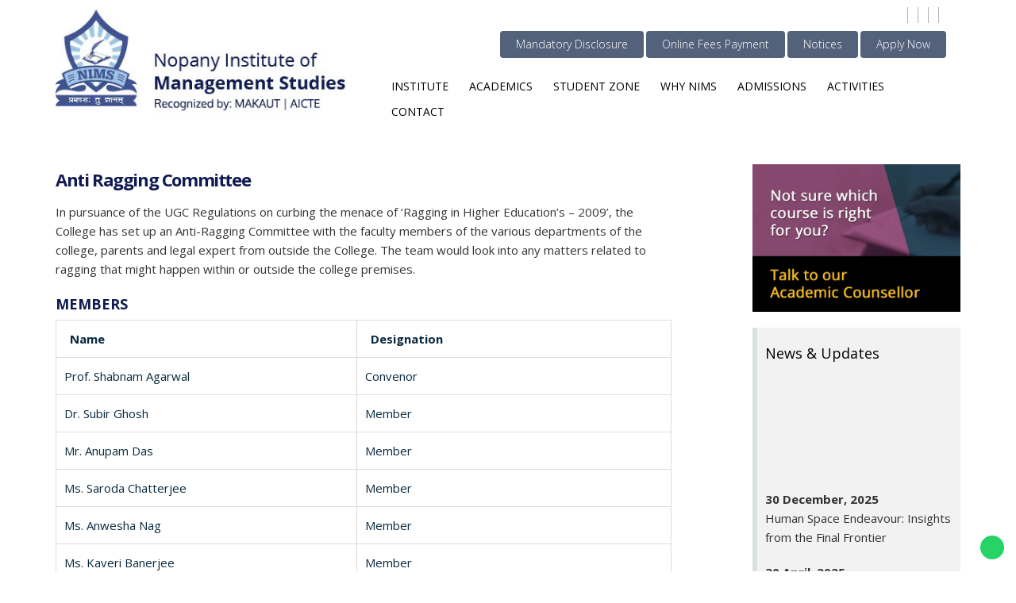

--- FILE ---
content_type: text/html
request_url: https://nims.ac.in/anti-ragging-committee.html
body_size: 6762
content:
<!DOCTYPE html PUBLIC "-//W3C//DTD XHTML 1.0 Transitional//EN" "http://www.w3.org/TR/xhtml1/DTD/xhtml1-transitional.dtd">
<html xmlns="http://www.w3.org/1999/xhtml" lang="en"><!-- InstanceBegin template="/Templates/inner2.dwt" codeOutsideHTMLIsLocked="false" -->
<head>
<meta http-equiv="Content-Type" content="text/html; charset=utf-8" />
<meta name="viewport" content="width=device-width, initial-scale=1.0">
<!-- InstanceBeginEditable name="doctitle" -->
<title>NIMS Anti Ragging Committee</title>
<meta name="description" content="NIMS bba college Kolkata Anti-Ragging Committee looks into any matters related to ragging that might happen within or outside the college premises"/>
<meta name="keywords" content="bba kolkata, bca kolkata, bba colleges kolkata, bca colleges kolkata, bba hospital management colleges kolkata bba course kolkata, bba hospital management course kolkata bca course kolkata, best bba colleges in kolkata, top bba colleges in kolkata best bca colleges in kolkata, top bca colleges in kolkata, upvc windows & upvc doors"/>
<!-- InstanceEndEditable -->
<link rel="icon" href="images/fav.png" type="image/png" sizes="16x19" />

<link rel="preload" href="css/bootstrap.min.css" as="style" onload="this.onload=null;this.rel='stylesheet'">
<noscript><link href="css/bootstrap.min.css" rel="stylesheet"></noscript>

<link rel="preload" href="css/style.css" as="style" onload="this.onload=null;this.rel='stylesheet'">
<noscript><link href="css/style.css" rel="stylesheet"></noscript>

<link rel="preload" href="css/responsive.css" as="style" onload="this.onload=null;this.rel='stylesheet'">
<noscript><link href="css/responsive.css" rel="stylesheet"></noscript>

<link rel="preload" href="https://fonts.googleapis.com/css2?family=Open+Sans:ital,wght@0,300;0,400;0,600;0,700;0,800;1,300;1,400;1,600;1,700;1,800&display=swap" as="style" onload="this.onload=null;this.rel='stylesheet'">
<noscript><link href="https://fonts.googleapis.com/css2?family=Open+Sans:ital,wght@0,300;0,400;0,600;0,700;0,800;1,300;1,400;1,600;1,700;1,800&display=swap" rel="stylesheet"></noscript>

<link rel="stylesheet" href="https://use.fontawesome.com/releases/v5.7.2/css/all.css" integrity="sha384-fnmOCqbTlWIlj8LyTjo7mOUStjsKC4pOpQbqyi7RrhN7udi9RwhKkMHpvLbHG9Sr" crossorigin="anonymous"/>
<!-- Google Tag Manager -->
<script>(function(w,d,s,l,i){w[l]=w[l]||[];w[l].push({'gtm.start':
new Date().getTime(),event:'gtm.js'});var f=d.getElementsByTagName(s)[0],
j=d.createElement(s),dl=l!='dataLayer'?'&l='+l:'';j.async=true;j.src=
'https://www.googletagmanager.com/gtm.js?id='+i+dl;f.parentNode.insertBefore(j,f);
})(window,document,'script','dataLayer','GTM-KG3MT42');</script>
<!-- End Google Tag Manager -->
<script type="application/ld+json">
{
  "@context": "https://schema.org",
  "@type": "CollegeOrUniversity",
  "name": "Nopany Institute of Management Studies",
  "alternateName": "NIMS Kolkata",
  "url": "https://www.nims.ac.in/",
  "logo": "https://www.nims.ac.in/images/logo-main.webp",
  "contactPoint": {
    "@type": "ContactPoint",
    "telephone": "9007832252",
    "contactType": "customer service",
    "areaServed": "IN",
    "availableLanguage": ["en","Hindi","Bengali","Assamese"]
  },
  "sameAs": [
    "https://www.facebook.com/nimskol",
    "https://www.instagram.com/nimskolkata/",
    "https://www.linkedin.com/company/nopany-institute-of-management-studies",
    "https://www.nims.ac.in/"
  ]
}
</script>

<script type="application/ld+json">
{
  "@context": "https://schema.org",
  "@type": "LocalBusiness",
  "name": "Nopany Institute Of Management Studies",
  "image": "https://www.nims.ac.in/images/gallery/lightbox/infrastructure/infrastructure-image-one.webp",
  "@id": "",
  "url": "https://www.nims.ac.in",
  "telephone": "7044175206",
  "priceRange": "$",
  "address": {
    "@type": "PostalAddress",
    "streetAddress": "Girish Park metro station, Nanda Mullick Ln, Ram Bagan",
    "addressLocality": "Kolkata",
    "postalCode": "700006",
    "addressCountry": "IN"
  },
  "geo": {
    "@type": "GeoCoordinates",
    "latitude": 22.5871415,
    "longitude": 88.3630842
  },
  "openingHoursSpecification": {
    "@type": "OpeningHoursSpecification",
    "dayOfWeek": [
      "Monday",
      "Tuesday",
      "Wednesday",
      "Thursday",
      "Friday",
      "Saturday"
    ],
    "opens": "08:00",
    "closes": "17:00"
  },
  "sameAs": [
    "https://www.facebook.com/nimskol",
    "https://www.instagram.com/nimskolkata/",
    "https://www.linkedin.com/company/nopany-institute-of-management-studies",
    "https://www.nims.ac.in/"
  ] 
}
</script>

<script type="application/ld+json">
{
  "@context": "https://schema.org",
  "@type": "Organization",
  "url": "https://www.nims.ac.in",
  "logo": "https://www.nims.ac.in/images/logo-main.webp"
}
</script>


<!-- InstanceBeginEditable name="head" -->
<link rel="canonical" href="https://www.nims.ac.in/anti-ragging-committee.html"/>
<!-- InstanceEndEditable -->

</head>

<body>
<!-- Google Tag Manager (noscript) -->
<noscript><iframe src="https://www.googletagmanager.com/ns.html?id=GTM-KG3MT42"
height="0" width="0" style="display:none;visibility:hidden"></iframe></noscript>
<!-- End Google Tag Manager (noscript) -->

<!-- InstanceBeginEditable name="EditRegion7" -->

<!-- InstanceEndEditable -->

<nav class="navbar navbar-default">
  <div class="container">
   <!-- Brand and toggle get grouped for better mobile display -->
   <div class="col-md-4 col-sm-5 col-xs-9">
    <div class="navbar-header">
      <a class="navbar-brand" href="index.html"><img src="images/logo-main.webp" class="img-responsive logo" alt="Nopany Institute Of Management Studies" /></a>
    </div>
    </div>
	<div class="clearfix visible-xs"></div>
    <!-- Collect the nav links, forms, and other content for toggling -->
   <div class="col-md-8 col-sm-7">
    
    <div class="top-links visible-lg visible-md visible-sm">
    	<a href="index.html"><i class="fas fa-home"></i></a>
        <a href="contact.html"><i class="far fa-envelope"></i></a>
        <a href="https://www.facebook.com/nimskol" target="_blank"><i class="fab fa-facebook-f"></i></a>
        <a href="https://www.linkedin.com/company/nopany-institute-of-management-studies" target="_blank"><i class="fab fa-linkedin-in"></i></a>
        <a href="https://www.instagram.com/nimskolkata/" target="_blank"><i class="fab fa-instagram"></i></a> 
    </div>
    <div class="clearfix"></div>
    
    <p class="notcSctn visible-lg visible-md"><a href="https://admissionsnims.extraaedge.com/" target="_blank">Apply Now</a></p>
    <p class="notcSctn visible-lg visible-md"><a href="notice.html">Notices</a></p>
    <p class="notcSctn visible-lg visible-md"><a href="online-fees-payment.html">Online Fees Payment</a></p>
    <p class="notcSctn visible-lg visible-md"><a href="pdf/Mandatory-Disclosure-25.pdf" target="_blank">Mandatory Disclosure</a></p>
    
    <button type="button" class="navbar-toggle collapsed" data-toggle="collapse" data-target="#bs-example-navbar-collapse-1" aria-expanded="false">
        <span class="sr-only">Toggle navigation</span>
        <span class="icon-bar"></span>
        <span class="icon-bar"></span>
        <span class="icon-bar"></span>
      </button>
    <div class="collapse navbar-collapse" id="bs-example-navbar-collapse-1">
      <ul class="nav navbar-nav navbar-right">
        <li class="dropdown">
         <a href="#" class="dropdown-toggle" data-toggle="dropdown" role="button" aria-haspopup="true" aria-expanded="false">
         Institute
         </a>
         <ul class="dropdown-menu">
         	<li><a href="welcome-message.html">Welcome Message</a></li>
            <li><a href="about.html">About</a></li>
            <li><a href="infra.html">Infrastructure</a></li>
            <!--<li><a href="../board-governors.html">Board Of Governors</a></li>-->
            <li><a href="administration.html">Administration</a></li>
            <li><a href="college-commitee.html">College Committee</a></li>
            <li><a href="faculty.html">Faculty</a></li>
            <li><a href="hostel.html">Hostel</a></li>
          </ul>
        </li>
        
        <li class="dropdown">
        <a href="#" class="dropdown-toggle" data-toggle="dropdown" role="button" aria-haspopup="true" aria-expanded="false">
        Academics
        </a>
         <ul class="dropdown-menu">
            <li><a href="bba.html">BBA</a></li>
            <li><a href="bba-hospital-management.html">BBA (HM)</a></li>
            <li><a href="bca.html">BCA</a></li>
            <li><a href="scholarship.html">Scholarship</a></li>
          </ul>
        </li>
        
        <li class="dropdown">
        <a href="#" class="dropdown-toggle" data-toggle="dropdown" role="button" aria-haspopup="true" aria-expanded="false">
        Student Zone
        </a>
         <ul class="dropdown-menu">
            <li><a href="gallery.html">Photo Gallery</a></li>
            <li><a href="students-speak.html">Student's Speak</a></li>
            <li><a href="institute-magazine-new.html">Institute Magazine</a></li>
          </ul>
        </li>
        
        <li class="dropdown">
        <a href="#" class="dropdown-toggle" data-toggle="dropdown" role="button" aria-haspopup="true" aria-expanded="false">
        Why NIMS
        </a>
         <ul class="dropdown-menu">
            <li><a href="unique-features.html">Unique Features</a></li>
            <li><a href="placements.html">Placements</a></li>
          </ul>
        </li>
        
        <li class="dropdown">
        <a href="#" class="dropdown-toggle" data-toggle="dropdown" role="button" aria-haspopup="true" aria-expanded="false">
        Admissions
        </a>
         <ul class="dropdown-menu">
            <li><a href="https://admissionsnims.extraaedge.com/" target="_blank">Apply Online</a></li>
            <li><a href="https://www.eduqfix.com/PayDirect/#/student/7e7jxIQWxDnouICQ1nGbxVlNSViv3k5OttcrB1ioHB7PFPhd1zpBbPg83zCZmnjZ/1339" target="_blank">Pay Online</a></li>
          </ul>
        </li>
        
        <li class="dropdown">
        <a href="#" class="dropdown-toggle" data-toggle="dropdown" role="button" aria-haspopup="true" aria-expanded="false">
        Activities
        </a>
         <ul class="dropdown-menu">
            <li><a href="event-landing-page-25.html">Events</a></li>
            <li><a href="clubs.html">Clubs</a></li>
            <li><a href="sports.html">Sports</a></li>
          </ul>
        </li>
        <li class="visible-xs visible-sm"><a href="pdf/Mandatory-Disclosure-25.pdf">Mandatory Disclosure</a></li>
        <li class="visible-xs visible-sm"><a href="online-fees-payment.html">Online Fees Payment</a></li>
        <li class="visible-xs visible-sm"><a href="notice.html">Notices</a></li>
        <li class="visible-xs visible-sm"><a href="https://admissionsnims.extraaedge.com/" target="_blank">Apply Now</a></li>
        <li><a href="contact.html">Contact</a></li>
      </ul>
    </div><!-- /.navbar-collapse -->
            
    </div>
  </div><!-- /.container -->
</nav>

<!-- InstanceBeginEditable name="banner" -->

<!-- InstanceEndEditable -->

<section class="section-landing about">
	<div class="container">
    	<div class="row">
        	<div class="col-sm-9">
			<!-- InstanceBeginEditable name="page-content" -->
            
            	<h1>Anti Ragging Committee</h1>
                <div class="row-join">
                    <div class="col-sm-11 col-join">
                        <p>In pursuance of the UGC Regulations on curbing the menace of ‘Ragging in Higher Education’s – 2009’, the College has set up an Anti-Ragging Committee with the faculty members of the various departments of the college, parents and legal expert from outside the College. The team would look into any matters related to ragging that might happen within or outside the college premises.</p>
						
						<h2 class="sec-heading">Members</h2>
						<table class="table table-responsive notcTble">
							<tbody>
								<tr>
									<td><div align="left" style="padding-left:10px;"><strong>Name</strong></div></td>
									<td><div align="left" style="padding-left:10px;"><strong>Designation</strong></div></td>
								</tr>
								
								<tr>
									<td align="left" style="padding-left:10px;">Prof. Shabnam Agarwal</td>
									<td align="left" style="padding-left:10px;">Convenor</td>
								</tr>
								<tr>
									<td align="left" style="padding-left:10px;">Dr. Subir Ghosh</td>
									<td align="left" style="padding-left:10px;">Member</td>
								</tr>
								<tr>
									<td align="left" style="padding-left:10px;">Mr. Anupam Das</td>
									<td align="left" style="padding-left:10px;">Member</td>
								</tr>
								<tr>
									<td align="left" style="padding-left:10px;">Ms. Saroda Chatterjee</td>
									<td align="left" style="padding-left:10px;">Member</td>
								</tr>
								<tr>
									<td align="left" style="padding-left:10px;">Ms. Anwesha Nag</td>
									<td align="left" style="padding-left:10px;">Member</td>
								</tr>
								<tr>
									<td align="left" style="padding-left:10px;">Ms. Kaveri Banerjee</td>
									<td align="left" style="padding-left:10px;">Member</td>
								</tr>
								<tr>
									<td align="left" style="padding-left:10px;">Mr. Dibakar Dutta</td>
									<td align="left" style="padding-left:10px;">Member</td>
								</tr>
								<tr>
									<td align="left" style="padding-left:10px;">Mr. Joheb Chowdhury</td>
									<td align="left" style="padding-left:10px;">Member</td>
								</tr>
								<tr>
									<td align="left" style="padding-left:10px;">OC Girish Park PS</td>
									<td align="left" style="padding-left:10px;">Member</td>
								</tr>
								<tr>
									<td align="left" style="padding-left:10px;">Jyoti Thakur - BBA 6th Semester</td>
									<td align="left" style="padding-left:10px;">Student Representative</td>
								</tr>
								<tr>
									<td align="left" style="padding-left:10px;">Silajit Ray - BBA 4th Semester</td>
									<td align="left" style="padding-left:10px;">Student Representative</td>
								</tr>
								<tr>
									<td align="left" style="padding-left:10px;">Palak Giri - BBA 4th Semester</td>
									<td align="left" style="padding-left:10px;">Student Representative</td>
								</tr>
								<tr>
									<td align="left" style="padding-left:10px;">Debojyoti Banerjee - Hospital Management 6th Semester</td>
									<td align="left" style="padding-left:10px;">Student Representative</td>
								</tr>
								<tr>
									<td align="left" style="padding-left:10px;">Subhabrata Bhattacharya - Hospital Management 4th Semester</td>
									<td align="left" style="padding-left:10px;">Student Representative</td>
								</tr>
								<tr>
									<td align="left" style="padding-left:10px;">Niha Modak - Hospital Management 4nd Semester</td>
									<td align="left" style="padding-left:10px;">Student Representative</td>
								</tr>
								<tr>
									<td align="left" style="padding-left:10px;">Rohan Roy - BCA 6th Semester</td>
									<td align="left" style="padding-left:10px;">Student Representative</td>
								</tr>
								<tr>
									<td align="left" style="padding-left:10px;">Nandini Das - BCA 4th Semester</td>
									<td align="left" style="padding-left:10px;">Student Representative</td>
								</tr>
								<tr>
									<td align="left" style="padding-left:10px;">Rohit Kumar Pandey - BCA 2nd Semester</td>
									<td align="left" style="padding-left:10px;">Student Representative</td>
								</tr>
							</tbody>
						</table>
						
						<h2 class="sec-heading">Functions</h2>
						<ul class="commitelst">
							<li><strong>Institute Anti Ragging Committee:</strong>
								<ol>
									<li>To ensure compliance with the provision of UGC regulation 2009 at the institute level.</li>
									<li>To monitor and oversee the performance of Anti-Ragging Squads in the prevention of ragging in the institution.</li>
									<li>To take appropriate action in case an incident of ragging is reported by the Anti-Ragging Squad of the institute and to further inform/get the approval of action to be taken from the University Anti-Ragging Committee.</li>
								</ol>
							</li>
							<li><strong>Anti-Ragging Squad:</strong>
								<ol>
									<li>To make surprise raids on academic blocks and other places vulnerable to incidents of and having the potential of ragging.</li>
									<li>To conduct on the spot inquiry/action in to any incident of ragging, if noticed.</li>
									<li>Anti-Ragging Squad shall maintain the of the surprise visits.</li>
								</ol>
							</li>
						</ul>
						
						<h2 class="sec-heading">Nims Anti Ragging Squad</h2>
						<table class="table table-responsive notcTble">
							<tbody>
								<tr>
									<td><div align="left" style="padding-left:10px;"><strong>Name</strong></div></td>
									<td><div align="left" style="padding-left:10px;"><strong>Designation</strong></div></td>
								</tr>
								
								<tr>
									<td align="left" style="padding-left:10px;">Dr. Subir Ghosh</td>
									<td align="left" style="padding-left:10px;">Principal</td>
								</tr>
								<tr>
									<td align="left" style="padding-left:10px;">Mr. Anupam Das</td>
									<td align="left" style="padding-left:10px;">Assistant Professor (BBA)</td>
								</tr>
								<tr>
									<td align="left" style="padding-left:10px;">Ms. Saroda Chatterjee</td>
									<td align="left" style="padding-left:10px;">Assistant Professor (BBA)</td>
								</tr>
								<tr>
									<td align="left" style="padding-left:10px;">Ms. Anwesha Nag</td>
									<td align="left" style="padding-left:10px;">Assistant Professor (BBA-HM)</td>
								</tr>
								<tr>
									<td align="left" style="padding-left:10px;">Ms. Kaveri Banerjee</td>
									<td align="left" style="padding-left:10px;">Assistant Professor (BCA)</td>
								</tr>
								<tr>
									<td align="left" style="padding-left:10px;">Mr. Mahendra Srivastava</td>
									<td align="left" style="padding-left:10px;">Assistant Professor (BBA)</td>
								</tr>
								<tr>
									<td align="left" style="padding-left:10px;">Mr. Anirban Ghosh</td>
									<td align="left" style="padding-left:10px;">Assistant Professor (BBA)</td>
								</tr>
								<tr>
									<td align="left" style="padding-left:10px;">Mr. Dibakar Dutta</td>
									<td align="left" style="padding-left:10px;">Librarian</td>
								</tr>
								<tr>
									<td align="left" style="padding-left:10px;">Mr. Sashi Gurung</td>
									<td align="left" style="padding-left:10px;">Accountant</td>
								</tr>
								<tr>
									<td align="left" style="padding-left:10px;">Mr. Joheb Chowdhury</td>
									<td align="left" style="padding-left:10px;">Technical Assistant</td>
								</tr>
								<tr>
									<td align="left" style="padding-left:10px;">Ms. Jyoti Thakur</td>
									<td align="left" style="padding-left:10px;">BBA 5th Semester Student</td>
								</tr>
								<tr>
									<td align="left" style="padding-left:10px;">Mr. Debojyoti Banerjee</td>
									<td align="left" style="padding-left:10px;">Hospital Management 5th Semester Student</td>
								</tr>
								<tr>
									<td align="left" style="padding-left:10px;">Mr. Rohan Roy</td>
									<td align="left" style="padding-left:10px;">BCA 5th Semester Student</td>
								</tr>
								<tr>
									<td align="left" style="padding-left:10px;">Mr. Silajit Ray</td>
									<td align="left" style="padding-left:10px;">BBA 3rd Semester Student</td>
								</tr>
								<tr>
									<td align="left" style="padding-left:10px;">Mr. Subhabrata Bhattacharya</td>
									<td align="left" style="padding-left:10px;">BBA 3rd Semester Student</td>
								</tr>
								<tr>
									<td align="left" style="padding-left:10px;">Ms. Nandini Das</td>
									<td align="left" style="padding-left:10px;">BCA 3rd Semester Student</td>
								</tr>
								<tr>
									<td align="left" style="padding-left:10px;">Ms. Palak Giri</td>
									<td align="left" style="padding-left:10px;">BBA 1st Semester Student</td>
								</tr>
								<tr>
									<td align="left" style="padding-left:10px;">Ms. Niha Modak</td>
									<td align="left" style="padding-left:10px;">Hospital Management 1st Semester Student</td>
								</tr>
								<tr>
									<td align="left" style="padding-left:10px;">Mr. Rohit Kumar Pandey</td>
									<td align="left" style="padding-left:10px;">BCA 1st Semester Student</td>
								</tr>
							</tbody>
						</table>
						
						<h2 class="sec-heading">Punishment for Participation in / or Abetment of Ragging:</h2>
						<ul class="commitelst">
							<li>1.	Cancellation of admission.</li>
							<li>2.	Suspension from attending classes.</li>
							<li>3.	Withholding /withdrawing scholarship / fellowship and other benefits.</li>
							<li>4.	Debarring from appearing in any test/examination or other evaluation process.</li>
							<li>5.	Withholding results.</li>
							<li>6.	Debarring from representing the institution in any national or international meet, tournament, youth festival, etc.</li>
							<li>7.	Suspension / expulsion from the hostel.</li>
							<li>8.	Rustication from the institution for periods varying from 1 to 4 semesters or equivalent period.</li>
							<li>9.	Expulsion from the institution and consequent debarring from admission to any other institution.</li>
							<li>10.	Fine up to Rs. 25,000/-</li>
						</ul>
                    </div>
                </div>
                <!-- InstanceEndEditable -->
          	</div>
          
            <div class="col-sm-3">
                <div class="counsellrBox">
                	<a href="https://admissionsnims.extraaedge.com/" class="ntsure" id="NOT" target="_blank"><img src="images/counsellor.webp" class="img-responsive" alt="Not sure which course is right for you?" /></a>
                </div>
                
           	  	<div class="news-update">
                	<h3>News &amp; Updates</h3>
                    <marquee id="test" behavior="scroll" direction="up" scrolldelay="100" scrollamount="4" onMouseOver="document.all.test.stop()" onMouseOut="document.all.test.start()">
                    	<p><strong>30 December, 2025</strong><br /><a href="nims-human-space-endeavour-25.html">Human Space Endeavour: Insights from the Final Frontier</a></p>
                        <p><strong>30 April, 2025</strong><br /><a href="nims-rashtra-pratham-25.html">Rashtra Pratham: Voices of Indian Leadership</a></p>
                        <p><strong>22 April, 2025</strong><br /><a href="nims-earth-day-25.html">Celebrating World Earth Day</a></p>
                        <p><strong>30 March, 2025</strong><br /><a href="nims-annualday-programme-25.html">Annual Day Programme - 2025</a></p>
                        <p><strong>18 March, 2025</strong><br /><a href="nims-digital-dilemma-25.html">The Digital Dilemma: Ethics and Best Practices</a></p>
                    	<p><strong>08 March, 2025</strong><br /><a href="nims-womens-day-celebration-25.html">Women's day Celebration</a></p>
                    	<p><strong>02 Feb, 2025</strong><br /><a href="nims-saraswati-puja-25.html">Saraswati Puja</a></p>
                    	<p><strong>06 Dec, 2024</strong><br /><a href="nims-alipore-museum-visit-24.html">Alipore Museum Visit</a></p>
                    	<p><strong>07 Nov, 2024</strong><br /><a href="nims-nat-awarness-career-guidance-24.html">NATS Awareness & Career Guidance Program</a></p>
                    	<p><strong>16 Oct, 2024</strong><br /><a href="nims-spirit-durga-puja-24.html">Students of the Montage Club Capture the Spirit of Durga Puja</a></p>
                    </marquee>
                </div>
            </div>
            
        	<div class="clearfix"></div>
            
        </div>
    </div>
</section>
<!-- InstanceBeginEditable name="Page-content-2" -->


<!-- InstanceEndEditable -->

<section class="footer">
	<div class="container">
    	<div class="row">
        	<div class="col-sm-8 col-xs-12">
            	<div class="footer-quotes">
                	<h1>We strive to educate and create <span>global business leaders of tomorrow</span></h1>
                </div>
            </div>
            <div class="col-sm-4 hidden-xs">
            	<div class="footer-apply pull-right">
                	<a href="https://admissionsnims.extraaedge.com/" target="_blank" class="btn btn-default">Apply Online</a>&nbsp;<a href="https://www.eduqfix.com/PayDirect/#/student/7e7jxIQWxDnouICQ1nGbxVlNSViv3k5OttcrB1ioHB7PFPhd1zpBbPg83zCZmnjZ/1339" target="_blank" class="btn btn-default">Pay Online</a>
                </div>
            </div>
            
            <div class="col-sm-4 visible-xs">
            	<div class="footer-apply pull-left apply-mob">
                	<a href="https://admissionsnims.extraaedge.com/" target="_blank" class="btn btn-default">Apply Online</a>&nbsp;<a href="https://www.eduqfix.com/PayDirect/#/student/7e7jxIQWxDnouICQ1nGbxVlNSViv3k5OttcrB1ioHB7PFPhd1zpBbPg83zCZmnjZ/1339" target="_blank" class="btn btn-default">Pay Online</a>
                </div>
            </div>
            
        </div>
        
        <div class="row footer-panel">
            	
            		<div class="col-sm-2 col-xs-6 hidden-xs">
                	<div class="widget">
                    	<h5 class="widget-heading">Institute</h5>
                        <ul class="link-list">
                        	<li><a href="welcome-message.html">Welcome Message</a></li>
                        	<li><a href="about.html">About NIMS</a></li>
                            <li><a href="infra.html">Infrastructure</a></li>
                            <li><a href="administration.html">Administration</a></li>
                            <li><a href="college-commitee.html">College Committee</a></li>
                            <li><a href="faculty.html">Faculty</a></li>
                            <li><a href="hostel.html">Hostel</a></li>
                        </ul>
                    </div>
                </div>
                	
                    <div class="col-sm-2 col-xs-6 hidden-xs">
                	<div class="widget">
                    	<h5 class="widget-heading">Academics</h5>
                        <ul class="link-list">
                        	<li><a href="bba.html">BBA</a></li>
                            <li><a href="bba-hospital-management.html">BBA-HM</a></li>
                            <li><a href="bca.html">BCA</a></li>
                            <li><a href="scholarship.html">Scholarship</a></li>
                        </ul>
                    </div>
                </div>
                
                	<div class="col-sm-2 col-xs-6 hidden-xs">
                	<div class="widget">
                    	<h5 class="widget-heading">Student Zone</h5>
                        <ul class="link-list">
                            <li><a href="gallery.html">Gallery</a></li>
                            <li><a href="students-speak.html">Student's Speak</a></li>
                            <li><a href="institute-magazine-new.html">Institute Magazine</a></li>
                        </ul>
                    </div>
                </div>
                
                	<div class="col-sm-2 col-xs-6 hidden-xs">
                	<div class="widget">
                    	<h5 class="widget-heading">Admissions</h5>
                        <ul class="link-list">
                        	<li><a href="https://admissionsnims.extraaedge.com/" target="_blank">Apply Online</a></li>
                            <li><a href="https://www.eduqfix.com/PayDirect/#/student/7e7jxIQWxDnouICQ1nGbxVlNSViv3k5OttcrB1ioHB7PFPhd1zpBbPg83zCZmnjZ/1339" target="_blank">Pay Online</a></li>
                        </ul>
                    </div>
                </div>
                
                	<div class="col-sm-2 col-xs-12">
                	<div class="widget">
                    	<h5 class="widget-heading">Contact</h5>
                        <ul class="link-list">
                        	<li><a href="tel:+919007832252">+91-9007832252</a></li>
                        	<li><a href="tel:+917044175206">+91-9546738927</a></li>
                            <li><a href="tel:+919051070213">+91-9051070213</a></li>
                            <li><a href="mailto:info@nims.ac.in">info@nims.ac.in</a></li>
                        </ul>
                    </div>
                </div>
                
                
                <div class="col-sm-2 col-xs-12">
                	<div class="widget">
                	<h5 class="widget-heading">Follow us on</h5>
                    <div class="social-icon">
                        <a href="https://www.facebook.com/nimskol" target="_blank"><i class="fab fa-facebook-f"></i></a>
                        <a href="https://www.linkedin.com/company/nopany-institute-of-management-studies" target="_blank"><i class="fab fa-linkedin-in"></i></a>
                        <a href="https://www.instagram.com/nimskolkata/" target="_blank"><i class="fab fa-instagram"></i></a> 
                    </div>
                </div>
                </div>

            </div>
            
        </div>
</section>

<section class="footer-bottom">
	<div class="container">
    	<div class="row">
        	<div class="col-sm-6">
            	<div class="copyright">
                	<p>&copy; Copyright 2017 NIMS. All rights reserved.</p>
                </div>
            </div>
            <div class="col-sm-6">
            	<div class="design pull-right hidden-xs">
                	<p><a href="http://32bytes.net/">web design | 32bytes</a></p>
                </div>
            	<div class="design text-center visible-xs">
                	<p><a href="http://32bytes.net/">web design | 32bytes</a></p>
                </div>
            </div>
        </div>
    </div>
</section>


<!--<div class="floating-wpp">
	<a href="whatsapp://send?phone=919007832252" id="wa-button" class="sclbtn">
    	<i class="fab fa-whatsapp"></i>
    </a>
</div>-->

<div class="floating-wpp">
  <a href="#" id="wa-button" class="sclbtn">
    <i class="fab fa-whatsapp"></i>
  </a>
</div>

<!--<div class="floating-wpp-1 visible-xs"></div>-->

<!--Jquery 1.12.4--> 
<script src="js/jquery-1.12.4.min.js"></script>
<!--Bootstrap Jquery-->
<script src="js/bootstrap.min.js"></script>
<script type="text/javascript">
const $dropdown = $(".dropdown");
const $dropdownToggle = $(".dropdown-menu");
const $dropdownMenu = $(".dropdown-menu");
const showClass = "show";
 
$(window).on("load resize", function() {
  if (this.matchMedia("(min-width: 991px)").matches) {
    $dropdown.hover(
      function() {
        const $this = $(this);
        $this.addClass(showClass);
        $this.find($dropdownToggle).attr("aria-expanded", "true");
        $this.find($dropdownMenu).addClass(showClass);
      },
      function() {
        const $this = $(this);
        $this.removeClass(showClass);
        $this.find($dropdownToggle).attr("aria-expanded", "false");
        $this.find($dropdownMenu).removeClass(showClass);
      }
    );
  } else {
    $dropdown.off("mouseenter mouseleave");
  }
});
</script>
<script type="text/javascript">
	$(function () {
		$('[data-toggle="popover"]').popover()
	})

	$('.gmap')
	.click(function(){
			$(this).find('iframe').addClass('clicked')})
	.mouseleave(function(){
			$(this).find('iframe').removeClass('clicked')});
</script>


<!--LIGHTBOX-->
<script src="js/imagelightbox.min.js"></script>
<script type="text/javascript">
$('a[data-imagelightbox="demo"]').imageLightbox({
  selector:       'a[data-imagelightbox]',
  id:             'imagelightbox',
  allowedTypes:   'webp|png|jpg|jpeg|gif',
  animationSpeed: 250,
  activity:       true,
  arrows:         true,
  button:         true,
  caption:        true,
  enableKeyboard: true,
  lockBody:       false,
  navigation:     true,
  overlay:        true,
  preloadNext:    true,
  quitOnEnd:      false,
  quitOnImgClick: false,
  quitOnDocClick: true,
  quitOnEscKey:   true
});
</script>

<script>
	$('ul.nav li.dropdown').hover(function() {
	  $(this).find('.dropdown-menu').stop(true, true).delay(200).fadeIn(500);
	}, function() {
	  $(this).find('.dropdown-menu').stop(true, true).delay(200).fadeOut(500);
	});	
</script>

<script>
document.getElementById('wa-button').addEventListener('click', function (e) {
    e.preventDefault(); // Prevent default <a> behavior
    var isMobile = /iPhone|iPad|iPod|Android/i.test(navigator.userAgent);
    if (isMobile) {
        window.location.href = "whatsapp://send?phone=919007832252&text=Hello";
    } else {
        window.open("https://web.whatsapp.com/send?phone=919007832252&text=Hello", "_blank");
    }
});
</script>

<!--<script type="text/javascript" src="js/floating-wpp.min.js"></script>
<script type="text/javascript">
    $(function () {
        $('.floating-wpp-1').floatingWhatsApp({
            phone: '+919007832252',
            popupMessage: 'Welcome Nims College',
            showPopup: false,
            position: 'right',
            //autoOpen: false,
            //autoOpenTimer: 4000,
            message: '',
            headerColor: '#cd2c5a',
            headerTitle: 'Welcome Nims College',
        });
    });
</script>-->

<script type="text/javascript">
var npf_d='https://admissions.nopanygroup.com';
var npf_c='5317';
var npf_m='1';
var s=document.createElement("script");
s.type="text/javascript";
s.async=true;
s.src="https://track.nopaperforms.com/js/track.js";
document.body.appendChild(s);
</script>

<!-- InstanceBeginEditable name="EditRegion6" -->

<!-- InstanceEndEditable -->
</body>
<!-- InstanceEnd --></html>

--- FILE ---
content_type: text/css
request_url: https://nims.ac.in/css/style.css
body_size: 7684
content:
@charset "utf-8";
a,
abbr,
acronym,
address,
applet,
article,
aside,
audio,
b,
big,
blockquote,
body,
canvas,
caption,
center,
cite,
code,
dd,
del,
details,
dfn,
div,
dl,
dt,
em,
embed,
fieldset,
figcaption,
figure,
footer,
form,
h1,
h2,
h3,
h4,
h5,
h6,
header,
hgroup,
html,
i,
iframe,
img,
ins,
kbd,
label,
legend,
li,
mark,
menu,
nav,
object,
ol,
output,
p,
pre,
q,
ruby,
s,
samp,
section,
small,
span,
strike,
strong,
sub,
summary,
sup,
table,
tbody,
td,
tfoot,
th,
thead,
time,
tr,
tt,
u,
ul,
var,
video {
    margin: 0;
    padding: 0;
    border: 0;
    font-family: "Open Sans", sans-serif;
    vertical-align: baseline;
}
article,
aside,
details,
figcaption,
figure,
footer,
header,
hgroup,
menu,
nav,
section {
    display: block;
}
body {
    line-height: 1;
    background-color: #fff;
    font-family: "Open Sans", sans-serif;
    transition: 0.3s all ease-in-out;
    -webkit-transition: 0.3s all ease-in-out;
    -moz-transition: 0.3s all ease-in-out;
    -ms-transition: 0.3s all ease-in-out;
    -o-transition: 0.3s all ease-in-out;
}
a {
    transition: 0.3s all ease-in-out;
    -webkit-transition: 0.3s all ease-in-out;
    -moz-transition: 0.3s all ease-in-out;
    -ms-transition: 0.3s all ease-in-out;
    -o-transition: 0.3s all ease-in-out;
}
a:hover {
    text-decoration: none;
}
ol,
ul {
    list-style: none;
}
blockquote,
q {
    quotes: none;
}
blockquote:after,
blockquote:before,
q:after,
q:before {
    content: "";
    content: none;
}
table {
    border-collapse: collapse;
    border-spacing: 0;
    font-size: 15px;
}
.table > tbody > tr > td,
.table > tbody > tr > th,
.table > tfoot > tr > td,
.table > tfoot > tr > th,
.table > thead > tr > td,
.table > thead > tr > th {
    line-height: 24px;
}
:focus {
    outline: -webkit-focus-ring-color auto 0;
}
h1,
h2,
h3,
h4,
h5,
h6,
p {
    font-family: "Open Sans", sans-serif;
}
.no-pad {
    padding-left: 0;
    padding-right: 0;
}
.top-links {
    float: right;
    text-align: right;
    font-size: 10px;
    height: auto;
    margin-top: 0;
    color: #999;
}
.top-links a.top-home {
    padding-left: 15px;
    padding-right: 15px;
    color: #999;
}
.navbar-right {
    margin-top: 20px;
}
.navbar {
    border: none;
    margin-bottom: 0;
    border-radius: 0;
    background-color: #fff;
    padding: 12px 0;
}
.navbar-brand {
    float: left;
    height: auto;
    padding: 0;
    margin-top: 0;
}
.navbar-default .navbar-nav > li {
    text-transform: uppercase;
}
.navbar-default .navbar-nav > li > a {
    font-size: 14px;
    font-weight: 400;
    text-transform: uppercase;
    border: 3px solid transparent;
    padding: 3px 10px;
    color: #000;
    background-color: transparent !important;
}
.navbar-default .navbar-nav > li > a:hover {
    color: #000;
    border: 3px solid #000;
    border-radius: 3px;
}
.dropdown-menu > li > a:focus,
.dropdown-menu > li > a:hover {
    background-color: transparent;
}
.navbar-default .navbar-toggle {
    margin-top: 36px;
    border: 1px solid #203056;
    margin-right: 0;
    margin-bottom: 0;
}
.navbar-default .navbar-toggle:focus,
.navbar-default .navbar-toggle:hover {
    background-color: transparent;
}
.navbar-default .navbar-toggle .icon-bar {
    background-color: #203056;
}
.navbar-default .navbar-nav > li > a:focus {
    color: #000;
}
.dropdown-menu > li > a {
    line-height: 30px;
    text-transform: capitalize;
}
.dropdown-menu > li > a:hover {
    color: #fff;
    background-color: #101a50;
}
.navbar-toggle {
    background: 0 0;
    border: none;
}
.navbar-inverse .navbar-toggle .icon-bar {
    background-color: #2941b4;
}
.navbar-inverse .navbar-toggle:focus,
.navbar-inverse .navbar-toggle:hover {
    background-color: transparent;
}
.nav > li {
    position: relative;
}
.dropdown-menu {
    top: 32px;
    padding: 0 0;
    margin: 0;
    border: none;
    left: 0 !important;
    min-width: 200px;
    background: #fff;
}
#myNavbar ul li ul.dropdown-menu li {
    padding: 0;
}
#myNavbar ul li ul.dropdown-menu li a {
    border-bottom: 1px solid #fff;
    line-height: 40px;
    padding: 0;
    font-size: 15px;
    font-weight: 300;
    color: #000;
    text-transform: capitalize;
    padding-left: 10px;
}
#myNavbar ul li ul.dropdown-menu li a:hover {
    color: #fff;
    background-color: #101a50;
}
#myNavbar ul li ul.dropdown-menu li a.nobrdr {
    border-bottom: none;
}
.navbar-nav > li > .dropdown-menu {
    margin-top: 0 !important;
}
@media screen and (min-width: 992px) and (max-width: 1199px) {
    .nav > li > a {
        padding: 32px 10px;
        font-size: 13px;
    }
}
@media screen and (max-width: 991px) {
    .navbar-header {
        float: none;
    }
    .navbar-left,
    .navbar-right {
        float: none !important;
    }
    .navbar-toggle {
        display: block;
        margin-top: 20px;
    }
    .navbar-collapse {
        border-top: 1px solid transparent;
        box-shadow: inset 0 1px 0 rgba(255, 255, 255, 0.1);
    }
    .navbar-fixed-top {
        top: 0;
        border-width: 0 0 1px;
    }
    .navbar-collapse.collapse {
        display: none !important;
    }
    .navbar-nav {
        float: none !important;
        margin-top: 0 !important;
        margin-right: 0 !important;
    }
    .navbar-nav > li {
        float: none;
        padding: 0;
    }
    .navbar-nav > li > a {
        padding-top: 10px;
        padding-bottom: 10px;
    }
    .collapse.in {
        display: block !important;
    }
    .navbar-nav .open .dropdown-menu {
        position: static;
        float: none;
        width: auto;
        margin-top: 0;
        background-color: #424d80;
        border: 0;
        -webkit-box-shadow: none;
        box-shadow: none;
        padding: 0;
        padding-bottom: 0;
        margin: 0 !important;
    }
    .navbar-default .navbar-nav .open .dropdown-menu > li > a {
        color: #fff;
        border-bottom: 1px solid #fff;
    }
    .navbar-collapse {
        padding-right: 0;
        padding-left: 0;
    }
    .navbar-default .navbar-collapse,
    .navbar-default .navbar-form {
        border-color: transparent;
        position: absolute;
        top: 105px;
        left: -16em;
        z-index: 99;
        width: 47em;
        background: #fff;
    }
    .navbar-inverse .navbar-nav > .open > a,
    .navbar-inverse .navbar-nav > .open > a:focus,
    .navbar-inverse .navbar-nav > .open > a:hover {
        background-color: transparent;
    }
}
@media (max-width: 767px) {
    .navbar-collapse {
        padding-right: 0;
        padding-left: 0;
    }
    .navbar-default .navbar-nav .open .dropdown-menu > li > a:hover {
        color: #b7944c;
    }
}
.navbar-inverse .navbar-nav > .open > a,
.navbar-inverse .navbar-nav > .open > a:focus,
.navbar-inverse .navbar-nav > .open > a:hover {
    background: 0 0;
}
hr {
    border-top: 1px solid #dfdfdf;
    margin-top: 0;
    margin-bottom: 40px;
}
.dropdown-submenu {
    position: relative;
}
.dropdown-submenu > .dropdown-menu {
    top: 0;
    left: 100%;
    margin-top: 10px;
}
.footer {
    background: url(../images/footer-bg.webp) no-repeat 0 0;
    background-size: cover;
    background-position: center center;
    padding: 70px 0;
}
.footer-quotes h1 {
    font-size: 36px;
    line-height: 42px;
    font-weight: 300;
    color: #fff;
}
.footer-quotes h1 span {
    font-weight: 700;
    display: block;
}
.footer-apply a.btn {
    display: inline-block;
    padding: 6px 15px;
    margin-bottom: 0;
    font-size: 14px;
    font-weight: 400;
    line-height: 1.42857143;
    text-align: center;
    white-space: nowrap;
    vertical-align: middle;
    -ms-touch-action: manipulation;
    touch-action: manipulation;
    cursor: pointer;
    -webkit-user-select: none;
    -moz-user-select: none;
    -ms-user-select: none;
    user-select: none;
    background-image: none;
    border: 1px solid #fff;
    border-radius: 4px;
    text-transform: uppercase;
}
.footer-apply a.btn-default {
    color: #fff;
    background-color: transparent;
}
.footer-apply a.btn-default:hover {
    background-color: #fff;
    color: #000;
    border: 1px solid transparent;
}
.footer-panel {
    margin: 70px 0 50px 0;
}
.widget {
    color: #fff;
}
.widget-heading {
    font-size: 14px;
    font-weight: 400;
    text-transform: uppercase;
    margin-bottom: 10px;
}
ul.link-list {
    margin: 0;
    padding: 0;
    list-style: none;
}
ul.link-list li {
    margin: 0;
    padding: 2px 0 2px 0;
    list-style: none;
    line-height: 1.2em;
    font-size: 13px;
}
ul.link-list li a {
    margin: 0;
    text-decoration: none;
    font-size: 13px;
    color: #fff;
}
ul.link-list li a:hover {
    text-decoration: underline;
}
.widget h4 {
    font-size: 14px;
    font-weight: 300;
    text-transform: uppercase;
    margin-bottom: 20px;
    text-align: left;
}
.footer .social-icon i {
    color: #222;
    padding: 9px;
    border-radius: 50%;
    width: 34px;
    height: 34px;
    background: #fff;
    display: inline-block;
    margin: 0 5px 0 0;
    border: 1px solid #fff;
    transition: 0.3s all ease-in-out;
    -webkit-transition: 0.3s all ease-in-out;
    -moz-transition: 0.3s all ease-in-out;
    -ms-transition: 0.3s all ease-in-out;
    -o-transition: 0.3s all ease-in-out;
    text-align: center;
}
.footer .social-icon i:hover {
    background-color: #333;
    color: #fff;
    border: 1px solid #fff;
    transform: rotate(360deg);
    -webkit-transform: rotate(360deg);
    -moz-transform: rotate(360deg);
}
.footer-bottom {
    width: 100%;
    background-color: #000;
    padding: 30px 0;
}
.copyright p {
    color: #fff;
    font-size: 13px;
    font-weight: 300;
}
.design p {
    color: #fff;
    font-size: 13px;
    font-weight: 300;
}
.design p a {
    color: #fff;
    text-decoration: none;
}
.carousel-indicators {
    display: none;
}
.carousel-inner > .item > a > img,
.carousel-inner > .item > img {
    width: 100%;
}
.offered-course {
    padding: 33px 0 33px 30px;
    display: block;
    margin: 0 0 1px 1px;
}
.offered-course h1 {
    color: #fff;
    text-transform: uppercase;
    font-size: 30px;
    line-height: 30px;
    font-weight: 700;
    margin-bottom: 5px;
}
.offered-course h1 a {
    color: #fff;
}
.offered-course h1 span {
    font-size: 12px;
    line-height: 30px;
    font-weight: 400;
    text-transform: capitalize;
}
.offered-course p {
    color: #fff;
    font-size: 14px;
    line-height: 30px;
    font-weight: 400;
}
.bba {
    background: url(../images/side-banner-1.webp) no-repeat;
}
.bba-hos {
    background: url(../images/side-banner-2.webp) no-repeat;
}
.bca {
    background: url(../images/side-banner-3.webp) no-repeat;
}
.offered-course a.btn {
    display: inline-block;
    padding: 6px 12px;
    margin-top: 10px;
    font-size: 12px;
    font-weight: 400;
    line-height: 1.42857143;
    text-align: center;
    white-space: nowrap;
    vertical-align: middle;
    -ms-touch-action: manipulation;
    touch-action: manipulation;
    cursor: pointer;
    -webkit-user-select: none;
    -moz-user-select: none;
    -ms-user-select: none;
    user-select: none;
    background-image: none;
    border: 1px solid transparent;
    border-radius: 0;
}
.offered-course a.btn-default {
    color: #000;
    background-color: #ababab;
    border-color: #ababab;
}
.section-landing-banner img {
    width: 100%;
}
.col-join {
    padding-left: 0;
    padding-right: 0;
}
.section-landing {
    width: 100%;
    padding: 38px 0;
}
.section-landing h1.home-page-heading {
    font-size: 20px;
    line-height: 28px;
    font-weight: 600;
    color: #101a50;
    margin-bottom: 20px;
}
.section-landing h1 {
    font-size: 22px;
    line-height: 38px;
    font-weight: 700;
    color: #101a50;
    letter-spacing: -1.4px;
    margin-bottom: 10px;
}
.section-landing h1.thnktxt {
    font-size: 20px;
    margin-top: 0;
    margin-bottom: 0;
}
.section-landing h2 {
    font-size: 20px;
    line-height: 32px;
    font-weight: 600;
    color: #101a50;
    letter-spacing: 0;
    margin-bottom: 10px;
}
.section-landing h3 {
    font-size: 16px;
    line-height: 32px;
    font-weight: 700;
    color: #101a50;
    letter-spacing: 0;
    margin-bottom: 10px;
}
.section-landing h1 span {
    font-weight: 300;
}
h2.sec-heading {
    font-size: 18px;
    line-height: 24px;
    font-weight: 700;
    color: #101a50;
    text-transform: uppercase;
    margin-bottom: 8px;
    margin-top: 20px;
}
h2.sec-heading span {
    text-transform: none;
}
.section-landing p {
    font-size: 15px;
    line-height: 24px;
    font-weight: 400;
    margin-bottom: 20px;
}
.section-landing p a {
    color: #333;
    outline: 0;
}
.section-landing p a:hover {
    text-decoration: underline;
}
.section-landing p span {
    font-weight: 600;
    display: block;
}
.section-landing ul.curriculum {
    margin-bottom: 20px;
    margin-left: 20px;
}
.section-landing ul.curriculum li {
    list-style-type: disc;
    font-size: 15px;
    line-height: 20px;
    padding: 5px 0;
    color: #101a50;
}
.news-update {
    width: 100%;
    background-color: #f2f2f2;
    padding: 20px 10px;
    border-left: 6px solid #dadfe2;
}
.news-update a.result {
    background-color: #54617b;
    border: 1px solid #dadfe2;
    color: #fff;
    width: 100%;
    padding: 10px 0;
    margin-bottom: 10px;
}
.news-update h3 {
    font-size: 18px;
    line-height: 24px;
    font-weight: 400;
    color: #000;
    margin-bottom: 10px;
}
.news-update h4 {
    margin-bottom: 20px;
    padding: 14px 9px;
    background: #405362;
    font-size: 14px;
    border-radius: 4px;
    border-left: 4px solid #09283e;
}
.news-update h4 a {
    outline: 0;
    color: #fff;
}
.news-update h4 a:hover {
    text-decoration: underline;
}
marquee {
    height: 340px;
    font-size: 14px;
    line-height: 24px;
    font-weight: 400;
}
.padngnmbr {
    padding-left: 5px;
    padding-right: 5px;
}
.usp-details {
    height: 170px;
    color: #fff;
    text-transform: uppercase;
    text-align: center;
    padding: 25px;
    margin: 0 auto;
    margin-bottom: 10px;
}
.usp-details h3 {
    font-size: 16px;
    line-height: 20px;
    font-weight: 600;
    color: #fff;
}
.usp-details img {
    margin: 0 auto 10px;
    max-width: 65px;
}
.campus {
    background-color: #629bce;
}
.pa {
    background-color: #54617b;
}
.si {
    background-color: #7a416d;
}
.ap {
    background-color: #54365b;
}
.sliderfig {
    margin: 0 0 0;
}
.w3l_related_products h3:before {
    left: 27% !important;
}
#flexiselDemo2 {
    margin: 0 0 0;
}
.flex-slider {
    background: #222227;
    padding: 70px 0 165px 0;
}
.opportunity {
    background: #28282e;
    margin: 0 20px;
    padding: 80px 0;
    position: relative;
}
#flexiselDemo1,
#flexiselDemo2 {
    display: none;
}
.nbs-flexisel-container {
    position: relative;
    max-width: 100%;
}
.nbs-flexisel-ul {
    position: relative;
    width: 9999px;
    margin: 0;
    padding: 0;
    list-style-type: none;
    text-align: center;
}
.nbs-flexisel-inner {
    overflow: hidden;
    margin: 0 auto;
}
.nbs-flexisel-item {
    float: left;
    margin: 0;
    padding: 0 15px;
    position: relative;
}
.nbs-flexisel-item > img {
    cursor: pointer;
    position: relative;
}
.nbs-flexisel-nav-left,
.nbs-flexisel-nav-right {
    width: 40px;
    height: 40px;
    position: absolute;
    cursor: pointer;
    z-index: 9999;
}
.nbs-flexisel-nav-left {
    left: -5%;
    top: 38% !important;
    background: url(../images/left-arrow.png) no-repeat 0 0;
}
.nbs-flexisel-nav-right {
    right: -5%;
    top: 38% !important;
    background: url(../images/right-arrow.png) no-repeat 0 0;
}
.about-images {
    margin-bottom: 20px;
}
.apply-online {
    margin-bottom: 10px;
}
.facltycntnr{
	display: flex;
    flex-wrap: wrap;
    justify-content: flex-start;
    align-items: stretch;
    align-content: stretch;
}
.faculty {
    box-shadow: 0 0 3px #bababa;
    cursor: pointer;
	flex:0 24%;
	margin: 0 4px 10px;
	position: relative;
}
.faculty:hover img {
    filter: grayscale(0);
}
.faculty img {
    width: 100%;
}
.faculty p {
    padding: 5px 5px;
    font-size: 13px;
    line-height: 18px;
	margin-bottom:45px;
}
.faculty .faculty-pos {
    display: block;
    font-weight: 300;
    text-transform: uppercase;
    font-size: 0.8em;
    color: #000;
}
.faculty .faculty-name {
    display: block;
    font-weight: 700;
    color: #000;
}
.faculty .admin {
    display: block;
    font-weight: 700;
}
.faculty button {
    display: inline-block;
    padding: 4px 10px;
    font-size: 12px;
    font-weight: 400;
    line-height: 1.42857143;
    text-align: center;
    white-space: nowrap;
    vertical-align: middle;
    -ms-touch-action: manipulation;
    touch-action: manipulation;
    cursor: pointer;
    -webkit-user-select: none;
    -moz-user-select: none;
    -ms-user-select: none;
    user-select: none;
    background-image: none;
    border: 1px solid #101a50;
    border-radius: 0;
    transition: 0.3s all ease-in-out;
    -webkit-transition: 0.3s all ease-in-out;
    -moz-transition: 0.3s all ease-in-out;
    color: #fff;
    background-color: #696969;
    border-color: #696969;
    text-transform: capitalize;
	position:absolute;
	bottom:10px;
	margin-left:5px;
}
.faculty:hover button {
    color: #fff;
    background-color: #101a50;
    border-color: #101a50;
}
.btn-default.focus,
.btn-default:focus {
    color: #101a50;
    background-color: transparent;
    border-color: #101a50;
}
h4.modal-title {
    display: inline-block;
    vertical-align: top;
    padding: 0 10px;
    font-weight: 400;
    font-size: 16px;
    color: #101a50;
}
h4.modal-title span {
    display: block;
    font-size: 15px;
    font-weight: 600;
}
.modal-header img {
    display: inline-block;
}
.modal-header img.prfleimg {
    width: auto;
    margin-bottom: 14px;
}
.panel {
    box-shadow: none;
}
.panel-default {
    border-color: transparent;
}
.panel-default > .panel-heading {
    background-color: transparent;
    border-color: transparent;
    padding: 15px 0;
}
.nav-tabs > li.active > a,
.nav-tabs > li.active > a:focus,
.nav-tabs > li.active > a:hover {
    border: 1px solid #101a50;
    color: #101a50;
}
.nav-tabs {
    border-bottom: 1px solid #101a50;
}
.nav-tabs > li.active > a,
.nav-tabs > li.active > a:focus,
.nav-tabs > li.active > a:hover {
    border-bottom-color: transparent;
}
.nav-tabs > li > a {
    font-size: 14px;
    color: #000;
}
li.faculty-details {
    background: url(../images/bullet.png) no-repeat 0 4px;
    font-size: 14px;
    margin: 8px 0;
    padding-left: 20px;
    line-height: 24px;
}
ul.faculty-overall {
    padding: 0 0;
}
h3.faculty-heading {
    font-size: 15px;
    line-height: 22px;
    color: #101a50;
    font-weight: 600;
    margin-bottom: 10px;
}
h4.faculty-heading {
    font-size: 13px;
    line-height: 22px;
    color: #101a50;
    font-weight: 600;
    margin-bottom: 0;
}
ul.course {
    padding: 0 0 0 30px;
}
li.course-career {
    list-style: url(../images/bullet.png);
    margin: 10px 0;
    font-size: 14px;
    line-height: 24px;
    font-weight: 400;
}
.gallery,
.hostel-facility,
.placement {
    padding: 20px 0;
}
.gallery img,
.hostel-facility,
.placement {
    margin: 0 auto 25px auto;
}
.gallery img {
    width: 100%;
    height: auto;
    -webkit-transition: all 0.3s ease;
    -moz-transition: all 0.3s ease;
    -ms-transition: all 0.3s ease;
    -o-transition: all 0.3s ease;
    transition: all 0.3s ease;
    -webkit-transform: scale(1.05, 1.05);
    -moz-transform: scale(1.05, 1.05);
    -o-transform: scale(1.05, 1.05);
    -ms-transform: scale(1.05, 1.05);
    transform: scale(1.05, 1.05);
}
.gallery img:hover {
    opacity: 1;
    -webkit-transform: scale(1, 1);
    -moz-transform: scale(1, 1);
    -o-transform: scale(1, 1);
    -ms-transform: scale(1, 1);
    transform: scale(1, 1);
}
.hostel-image,
.placement-image {
    margin: 0 0 20px 0;
}
.placement-image img {
    padding: 4px;
    border: 1px solid #ddd;
    border-radius: 4px;
    margin: o auto;
    width: 100%;
}
.hostel-image img {
    margin: 0 auto;
}
.hostel-image p {
    line-height: 24px;
    margin: 5px 0;
    font-size: 16px;
    font-weight: 400;
}
.table > thead > tr > th {
    vertical-align: middle;
    text-align: center;
}
.degree-course {
    padding: 5px 0 10px;
}
.degree-course-left-1 h2 {
    font-size: 16px;
    font-weight: 600;
    margin-bottom: 10px;
}
.degree-course-left-1 p {
    font-size: 14px;
    font-weight: 600;
    margin-bottom: 10px;
}
.checkbox,
.radio {
    margin-left: 25px;
    font-size: 16px;
    font-weight: 300;
    line-height: 24px;
}
.checkbox input[type="checkbox"],
.checkbox-inline input[type="checkbox"],
.radio input[type="radio"],
.radio-inline input[type="radio"] {
    margin-top: 7px;
}
label.sl-number {
    display: block;
    font-size: 16px;
    line-height: 20px;
    margin: 20px 0;
}
input[type="email"],
input[type="tel"],
input[type="text"],
select,
textarea {
    display: block;
    font-size: 14px;
    font-weight: 300;
    color: #101a50;
    margin: 8px 0;
    width: 100%;
    display: block;
    padding: 0.7em 0.8em;
    font-family: "Open Sans", sans-serif;
    text-transform: none;
}
.input-group-addon {
    padding: 5px 12px;
    font-size: 14px;
    font-weight: 300;
    line-height: 1;
    color: #555;
    text-align: center;
    background-color: #fff;
    border: 1px solid transparent;
    border-radius: 0;
}
label ul {
    margin: 0 35px;
}
label li {
    list-style: url(../images/bullet.png);
    font-size: 14px;
    font-weight: 600;
    margin: 5px 0;
}
.btn {
    display: inline-block;
    padding: 6px 12px;
    margin-bottom: 0;
    font-size: 14px;
    font-weight: 300;
    line-height: 1.42857143;
    text-align: center;
    text-transform: uppercase;
    white-space: nowrap;
    vertical-align: middle;
    -ms-touch-action: manipulation;
    touch-action: manipulation;
    cursor: pointer;
    -webkit-user-select: none;
    -moz-user-select: none;
    -ms-user-select: none;
    user-select: none;
    background-image: none;
    border: 1px solid transparent;
    border-radius: 0;
    transition: 0.3s all ease-in-out;
    -webkit-transition: 0.3s all ease-in-out;
    -moz-transition: 0.3s all ease-in-out;
}
.btn:focus {
    outline: 0;
    outline-offset: 0;
}
.btn-default {
    color: #fff;
    background-color: #101a50;
    border-color: #101a50;
    outline: 0;
    font-weight: 600;
    text-transform: capitalize;
    padding: 10px 20px;
    font-size: 15px;
}
.btn-default:hover {
    background-color: #101a50;
    color: #fff;
    border: 1px solid #101a50;
}
p.file-att {
    font-weight: 400;
    margin: 5px 0 10px 0;
}
p.file-att small {
    font-size: 12px;
    line-height: 18px;
    font-weight: 300;
}
.contact-form textarea {
    resize: none;
    min-height: 7em;
    -webkit-appearance: none;
}
.contact {
    padding: 6px 5px;
}
.contact h2 {
    font-weight: 400;
    margin-bottom: 10px;
    color: #101a50;
    line-height: 22px;
}
.contact p {
    margin-bottom: 10px;
}
p.highligh-contact {
    border: 1px solid #e4e4e4;
    padding: 5px;
}
.contact p i {
    font-size: 20px;
    margin-right: 10px;
    vertical-align: middle;
    color: #101a50;
}
.contact p a {
    color: #101a50;
    text-decoration: none;
}
.contact p a:hover {
    color: #101a50;
    text-decoration: none;
}
.contact a.aplybtn{
	display: block;
    background:#0c1d4e;
    color: #FFF;
    padding: 20px;
    text-align: center;
    font-size: 20px;
    border-radius: 10px;
}
.gmap {
    width: 100%;
    height: 450px;
    margin: 25px 0;
}
.gmap iframe {
    width: 100%;
    display: block;
    pointer-events: none;
    position: relative;
    filter: grayscale(100);
}
.gmap iframe.clicked {
    pointer-events: auto;
}
.popover {
    position: absolute;
    top: 0;
    left: 0;
    z-index: 1060;
    display: none;
    max-width: 500px;
    padding: 1px;
    font-family: "Open Sans", sans-serif;
    font-size: 14px;
    line-height: 20px;
    font-style: normal;
    font-weight: 300;
    line-height: 1.42857143;
    text-align: left;
    text-align: start;
    text-decoration: none;
    text-shadow: none;
    text-transform: none;
    letter-spacing: normal;
    word-break: normal;
    word-spacing: normal;
    word-wrap: normal;
    white-space: normal;
    background-color: #fff;
    -webkit-background-clip: padding-box;
    background-clip: padding-box;
    border: 1px solid #ccc;
    border: 1px solid rgba(0, 0, 0, 0.2);
    border-radius: 6px;
    -webkit-box-shadow: 0 5px 10px rgba(0, 0, 0, 0.2);
    box-shadow: 0 5px 10px rgba(0, 0, 0, 0.2);
    line-break: auto;
}
.popover-title {
    padding: 8px 14px;
    margin: 0;
    font-size: 16px;
    background-color: #eee;
    border-bottom: 1px solid #ebebeb;
    border-radius: 5px 5px 0 0;
    color: #101a50;
}
ul.triangle li {
    display: inline-block;
    margin: 0 0 5px 0;
}
.sub-special {
    margin: 10px 0;
}
.gallery-main {
    margin-bottom: 40px;
}
.gallery-main p {
    font-weight: 400;
    color: #101a50;
    margin-bottom: 0;
}
.gallery-main p a {
    text-decoration: none;
    color: #101a50;
    line-height: 22px;
}
.gallery-main p a:hover {
    text-decoration: none !important;
}
.gallery-main img {
    width: 100%;
    height: 100%;
    -webkit-transition: all 0.3s ease;
    -moz-transition: all 0.3s ease;
    -ms-transition: all 0.3s ease;
    -o-transition: all 0.3s ease;
    transition: all 0.3s ease;
    -webkit-transform: scale(1.05, 1.05);
    -moz-transform: scale(1.05, 1.05);
    -o-transform: scale(1.05, 1.05);
    -ms-transform: scale(1.05, 1.05);
    transform: scale(1.05, 1.05);
}
.gallery-main img:hover {
    opacity: 1;
    -webkit-transform: scale(1, 1);
    -moz-transform: scale(1, 1);
    -o-transform: scale(1, 1);
    -ms-transform: scale(1, 1);
    transform: scale(1, 1);
}
@media (max-width: 1024px) {
    .nbs-flexisel-nav-right {
        right: -2%;
    }
    .nbs-flexisel-nav-left {
        left: -2%;
    }
}
@media (max-width: 991px) {
    .sliderfig {
        margin: 0 0 0;
    }
}
@media (max-width: 767px) {
    .nbs-flexisel-item > img {
        width: 60%;
        margin: 0 auto;
    }
    .nbs-flexisel-item {
        padding: 0;
    }
}
@media (max-width: 480px) {
    .nbs-flexisel-item > img {
        margin: 0 auto;
    }
}
@media (max-width: 320px) {
    .sliderfig {
        margin: 1em 0 0;
    }
    .top-brands img {
        width: 60%;
    }
}
.tog #hsmarkobtain,
.tog #hsyearpass,
.tog #marksobtainexam,
.tog #mdmarkobtain,
.tog #mdyearpass,
.tog #otmarkobtain,
.tog #otyearpass,
.tog #percentageofmarks,
.tog #totalmarksobtained {
    display: inline-block !important;
    width: 25% !important;
    margin-left: 10px !important;
}
.students-speak-main {
    margin: 15px 0 25px 0;
}
.students-grid-figure {
    text-align: left;
}
.students-grid-figure img {
    border: 5px solid #ddd;
    border-radius: 100%;
}
.students-speak-details {
    background: #fff;
    border: 1px solid #eee;
    padding: 20px;
}
.students-speak-details h1 {
    font-size: 18px;
    font-weight: 600;
    color: #101a50;
    letter-spacing: 0;
    margin-bottom: 15px;
}
.students-speak-details h1 small {
    font-size: 14px;
    font-weight: 400;
    color: #848484;
    letter-spacing: 0;
    margin: 0;
}
.students-speak-details p {
    font-size: 14px;
    line-height: 24px;
    font-weight: 400;
    margin-bottom: 10px;
    font-style: italic;
    text-align: justify;
}
.season-summer .btn {
    display: inline-block;
    padding: 6px 12px;
    margin: 15px 0 10px 0;
    font-size: 14px;
    font-weight: 400;
    line-height: 1.42857143;
    text-align: center;
    white-space: nowrap;
    vertical-align: middle;
    -ms-touch-action: manipulation;
    touch-action: manipulation;
    cursor: pointer;
    -webkit-user-select: none;
    -moz-user-select: none;
    -ms-user-select: none;
    user-select: none;
    background-image: none;
    border: 1px solid transparent;
    border-radius: 0;
}
.season-summer .btn-default {
    color: #fff;
    background-color: #101a50;
    border-color: #101a50;
}
.season-summer .btn:hover {
    background-color: #fff;
    color: #101a50;
    border: 1px solid #101a50;
}
.panel-group .panel {
    border-radius: 0;
}
.panel-default {
    border-bottom: 1px solid #ccc;
}
.panel-title > .small,
.panel-title > .small > a,
.panel-title > a,
.panel-title > small,
.panel-title > small > a {
    font-size: 14px;
    line-height: 20px;
    font-weight: 400;
    color: #101a50;
}
.panel-title > .small,
.panel-title > .small > a,
.panel-title > a,
.panel-title > small,
.panel-title > small > a:hover {
    text-decoration: none;
}
.panel-default > .panel-heading + .panel-collapse > .panel-body {
    font-size: 14px;
    line-height: 22px;
    text-align: justify;
    color: #707070;
    margin-bottom: 15px;
    transition: 0.3s all ease-in-out;
    -webkit-transition: 0.3s all ease-in-out;
    -moz-transition: 0.3s all ease-in-out;
    border: none !important;
}
.panel-default > .panel-heading + .panel-collapse > .panel-body li {
    list-style-type: disc;
    margin-left: 20px;
}
.panel-group .panel-heading + .panel-collapse > .list-group,
.panel-group .panel-heading + .panel-collapse > .panel-body {
    border: 1px solid #eee;
}
.offered-course {
    background-size: cover;
    background-position: center left;
}
.modal-content {
    padding: 15px 15px;
    border-radius: 8px;
}
.modal-header {
    padding: 0;
    border-bottom: none;
}
.modal-body {
    padding: 0;
}
.modal-footer {
    border-top: none;
    padding: 0;
}
.panel-body {
    padding: 0;
}
.nav > li > a:focus,
.nav > li > a:hover {
    background-color: transparent;
    border: 1px solid #101a50;
}
.nav-tabs > li > a:hover {
    border-color: transparent;
}
.table-bordered > tbody > tr > th {
    vertical-align: middle;
    text-align: center;
}
.table-bordered > tbody > tr > td {
    vertical-align: middle;
}
.col-join ul.navgtn {
    float: right;
    width: auto;
    padding-top: 14px;
    padding-right: 16px;
}
.col-join ul.navgtn li {
    display: inline-block;
    font-size: 14px;
    font-weight: 700;
    text-transform: capitalize;
}
.col-join ul.navgtn li a {
    color: #860a5d;
    outline: 0;
}
.jobSctn table tr td {
    border-top: none;
    border: 1px solid #ddd;
    font-size: 14px;
    text-align: center;
}
.nameButtn {
    background: 0 0;
    display: block;
    text-align: left;
    border: 1px solid #bdbaba;
    padding: 10px 13px;
    border-radius: 0;
    color: #101a50;
    font-size: 14px;
    -webkit-border-radius: 6px;
    -moz-border-radius: 6px;
    border-radius: 6px;
}
.nameButtn:hover {
    background: #101a50;
    color: #fff;
}
.nameButtn:focus {
    background: #fff;
    color: #101a50;
}
.nameButtn i.fas {
    float: right;
    margin-top: -18px;
}
.no-pad {
    padding-left: 0;
    padding-right: 0;
}
.socialSctn {
    margin-top: 20px;
    background: #d1d3d4;
    width: 100%;
    padding: 40px 0;
}
.socialSctn h2 {
    text-align: center;
    color: #000;
    font-size: 30px;
    font-weight: 600;
}
.socialSctn h2:after {
    content: "";
    position: relative;
    margin: 0 auto;
    display: table;
    background: #000;
    height: 5px;
    width: 96px;
    margin-top: 17px;
    margin-bottom: 17px;
}
.socialSctn h3 {
    text-align: center;
    color: #000;
    font-size: 18px;
    font-weight: 400;
    line-height: 26px;
    text-transform: uppercase;
}
.socialSctn .onlnBox {
    margin-top: 17px;
    background: #384279;
    color: #fff;
    padding: 27px 5px 10px;
}
.socialSctn .onlnBox h3 {
    text-align: center;
    font-size: 18px;
    font-weight: 400;
    color: #fff;
    text-transform: none;
    margin-bottom: 20px;
}
.socialSctn .onlnBox .timeBox {
    color: #fff;
    padding: 20px 0;
    margin: 0 4px;
}
.socialSctn .onlnBox .timeBox h4 {
    text-align: center;
    font-size: 18px;
    font-weight: 300;
    line-height: 28px;
}
.socialSctn .onlnBox .timeBox h4 span {
    font-size: 26px;
    font-weight: 600;
}
.socialSctn .onlnBox .firstBox {
    background: #3f4b81;
}
.socialSctn .onlnBox .scndBox {
    background: #5667ab;
}
.socialSctn .onlnBox .thrdBox {
    background: #435a9f;
}
.socialSctn .newsBox {
    margin-top: 17px;
    background: #302f59;
    color: #fff;
    padding: 26px 22px;
    margin-left: 29px;
}
.socialSctn .newsBox marquee {
    height: 154px;
}
.socialSctn .newsBox marquee p {
    margin-bottom: 10px;
    padding-bottom: 10px;
    border-bottom: 1px solid #555676;
    font-size: 14px;
    font-weight: 300;
    line-height: 20px;
}
.panel-group .panel-heading {
    padding: 0;
}
.panel-group .panel-heading h4 a {
    display: block;
}
.panel-group .panel {
    border-bottom: none;
}
.panel-group .panel-heading h4 {
    border-bottom: 1px solid #ccc;
    padding: 10px 0;
}
.panel-group .panel .panel-body {
    margin-bottom: 0 !important;
    padding: 10px 0;
}
.section-landing button.redressal {
    margin-top: 20px;
    margin: 0 auto;
    display: table;
    width: 100%;
    padding: 12px 10px;
    font-size: 15px;
    background: #9a9899;
    outline: 0;
    border: none;
    width: 96%;
    font-family: "Open Sans", sans-serif;
    border-radius: 3px;
}
.section-landing .modal-dialog .modal-content .modal-header h5 {
    color: #101a50;
    font-size: 22px;
    font-family: "Open Sans", sans-serif;
    font-weight: 700;
    letter-spacing: -1px;
    text-align: left;
    border-bottom: 2px solid #eae5e5;
}
.section-landing .modal-dialog .modal-content .modal-header button.close {
    margin-top: -40px;
    font-size: 26px;
    line-height: 32px;
}
.modal-body {
    position: relative;
    padding: 0;
    width: 100%;
}
.modal-body img {
    width: 100%;
    margin-bottom: 0;
}
.modal-body button {
    position: absolute;
    right: 12px;
    font-size: 30px;
}
.col-join .magazineBox {
    margin-right: 10px;
}
.col-join .magazineBox img {
    border: 1px solid #ddd;
    padding: 5px;
    border-radius: 4px;
}
.col-join .magazineBox a {
    font-size: 16px;
    font-weight: 400;
    color: #101a50;
    text-align: center;
    outline: 0;
    text-transform: capitalize;
}
.careerSctn {
    background: #3f5261;
    padding: 30px;
    margin-bottom: 10px;
    border-left: 7px solid #0a293f;
}
.careerSctn a {
    color: #fff;
    outline: 0;
    font-size: 24px;
}
.careerSctn a span {
    font-size: 28px;
    font-weight: 500;
}
.top-links a {
    color: #0a293f;
    font-size: 15px;
    border-right: 1px solid #b2b0b0;
    padding: 0 6px;
}
.top-links a:last-child {
    border-right: none;
}
.top-links a i.fas {
    color: #54365c;
}
.top-links a i.far {
    color: #515f79;
}
.top-links a i.fa-facebook-f {
    color: #4267b2;
}
.top-links a i.fa-twitter {
    color: #1da1f2;
}
.top-links a i.fa-instagram {
    border-radius: 5px;
    color: #fff;
    background: #d6249f;
    background: radial-gradient(circle at 30% 107%, #fdf497 0, #fdf497 5%, #fd5949 45%, #d6249f 60%, #285aeb 90%);
    width: 19px;
    height: 19px;
    text-align: center;
    line-height: 19px;
}
.top-links a i.fa-linkedin-in {
    color: #0077b5;
}
.notcSctn {
    margin-top: 12px;
    background: #53617b;
    display: inline-block;
    float: right;
    padding: 10px 20px;
    border-radius: 4px;
    margin-right: 3px;
}
.notcSctn button {
    padding: 1px !important;
}
.notcSctn a {
    color: #fff;
    outline: 0;
    font-size: 14px;
    font-weight: 300;
}
.navSctn {
    background: #eee;
    padding: 0 0;
    margin-bottom: 2px;
}
.navSctn ul {
    float: none !important;
    margin: 0 auto;
    width: auto;
}
.navSctn ul li a {
    border: 1px solid transparent;
    color: #000;
    font-size: 15px;
    font-weight: 300;
}
.notcTble tbody tr td {
    border-top: 1px solid #ddd;
    border-left: 1px solid #ddd;
    border-bottom: 1px solid #ddd;
    border-right: 1px solid #ddd;
    font-size: 15px;
    color: #0a293f;
    padding: 11px 7px;
    vertical-align: middle;
    width: 10%;
}
.notcTble tbody tr td a {
    color: #76335f;
}
.notcTble tbody tr td a i.fa {
    margin-left: 5px;
}
.notcTble tbody tr td a.readTxt {
    background: 0 0;
    color: #0a293f;
    outline: 0;
    border: none;
    font-weight: 600;
    text-transform: capitalize;
    padding: 6px 0;
}
#bs-example-navbar-collapse-1 {
    padding-right: 0;
}
.counsellrBox {
    margin-bottom: 20px;
}
.counsellrBox a img {
    width: 100%;
}
#counsellor .modal-content {
    padding: 45px;
    border-radius: 4px;
}
#counsellor .modal-content .modal-header h5 {
    border-bottom: none;
}
#counsellor .modal-content .modal-body form input {
    border: 1px solid #ccc;
    text-transform: none;
    font-size: 14px;
}
#counsellor .modal-content .modal-body form select {
    cursor: pointer;
    text-transform: none;
    padding: 0 7px;
}
#counsellor .modal-content .modal-body form textarea {
    border: 1px solid #ccc;
    text-transform: none;
    font-size: 14px;
    margin-bottom: 16px;
}
#counsellor .modal-content .modal-body form input.sbmtButton {
    outline: 0;
    background: #101a50;
    border: 1px solid #101a50;
    border-radius: 0;
    color: #fff;
    font-weight: 600;
}
.admin .modal-content .modal-header {
    padding: 10px 0;
}
.admin .modal-content .modal-header button.close {
    margin-top: 0 !important;
    font-size: 40px !important;
    line-height: 32px !important;
}
.admin .modal-body {
    padding: 15px 15px 30px;
}
.admin .modal-body h4 {
    margin-bottom: 10px;
    font-size: 22px;
    font-weight: 700;
    color: #101a50;
}
.admin .modal-body h5 {
    margin-bottom: 10px;
    font-size: 17px;
    font-weight: 600;
    color: #101a50;
}
.admin .modal-body p {
    margin-bottom: 5px;
}
.admin .modal-body img.space {
    padding-right: 20px;
}
#contactform .g-recaptcha {
    margin-bottom: 10px;
}
#form .g-recaptcha {
    margin-bottom: 16px;
}
#dwnldform div {
    margin-bottom: 10px;
}
#dwnldform div label {
    font-weight: 400;
    color: #101a50;
    font-size: 15px;
}
#dwnldform div input {
    height: 40px;
    outline: 0;
}
#dwnldform input.sbmtButton {
    outline: 0;
    background: #101a50;
    border: 1px solid #101a50;
    border-radius: 0;
    color: #fff;
    font-weight: 600;
    height: auto;
    font-size: 14px;
}
#onlnBox div {
    margin-bottom: 10px;
}
#onlnBox div label {
    font-weight: 600;
    color: #101a50;
    font-size: 15px;
}
#onlnBox div textarea {
    min-height: 120px;
}
#onlnBox div input {
    height: 40px;
    outline: 0;
}
#onlnBox input.sbmtButton {
    outline: 0;
    background: #101a50;
    border: 1px solid #101a50;
    border-radius: 0;
    color: #fff;
    font-weight: 600;
    height: auto;
    font-size: 14px;
    margin-top: 10px;
}
.section-landing img.careerImage {
    max-width: 50%;
    margin-bottom: 30px;
}
.section-landing ul.navgtn li {
    display: inline-block;
    color: #101a50;
    text-transform: capitalize;
    font-size: 14px;
}
.section-landing ul.navgtn li a {
    color: #000;
    font-size: 14px;
}
.section-landing .iconBox {
    margin-top: 60px;
}
.section-landing .iconBox img {
    width: auto;
    margin: 0 auto;
    margin-bottom: 10px;
    max-width: 40%;
}
.section-landing .iconBox p {
    text-align: center;
    text-transform: capitalize;
}
.hostlSctn {
    padding: 60px 0;
}
.hostlSctn .imgBox img {
    width: 100%;
    margin: 0 auto;
    display: table;
}
.hostlSctn .txtBox {
    background: #3e758e;
    padding: 100px 108px 70px;
    min-height: 434px;
}
.hostlSctn .txtBox p {
    font-size: 20px;
    color: #fff;
    line-height: 30px;
    font-weight: 400;
}
.hostlSctn .txtBox p span {
    position: relative;
    z-index: 99;
}
.hostlSctn .txtBox p:before {
    content: "\275E";
    position: absolute;
    font-size: 29rem;
    left: 7%;
    color: #45829e;
    top: 40%;
}
.section-landing .clubBox {
    margin-bottom: 60px;
}
.section-landing .clubImgbox img {
    width: 100%;
    margin-bottom: 10px;
}
.section-landing .clubTxtbox h2 {
    margin-top: 24px;
    background: #000;
    color: #fff;
    font-size: 20px;
    font-weight: 400;
    padding: 10px;
    left: -22%;
    position: relative;
    margin-bottom: 30px;
}
.section-landing .clubTxtbox h2.photoTxt {
    left: 87px;
    right: 0;
    position: relative;
    z-index: 99;
}
.section-landing .clubTxtbox h3 {
    line-height: 28px;
    margin-bottom: 5px;
    font-size: 22px;
}
.section-landing .clubTxtbox h3 a {
    background: 0 0;
    color: #101a50;
    padding: 0;
}
.section-landing .clubTxtbox p a {
    background: 0 0;
    color: #333;
    padding: 0;
}
.section-landing .clubTxtbox p a:hover {
    text-decoration: none;
}
.section-landing .clubTxtbox p {
    margin-bottom: 7px;
}
.section-landing .clubTxtbox a {
    outline: 0;
    background: #101a50;
    color: #fff;
    padding: 12px 28px;
    display: inline-block;
    border-radius: 4px;
}
hr.divider {
    border: 1px solid #eee;
}
.section-landing .iconBoxcntnr {
    padding-left: 5px;
    padding-right: 5px;
}
.section-landing .iconBoxcntnr p {
    text-transform: inherit;
}
.section-landing ul.commitelst li {
    font-size: 15px;
    line-height: 24px;
    font-weight: 400;
    padding: 10px 0;
    border-bottom: 1px solid #e4e0e0;
}
.section-landing ul.commitelst li a {
    color: #000;
}
.section-landing ul.commitelst li:last-child {
    border-bottom: none;
}
.imgrowbox { margin: 20px 0;}
.floating-wpp {
    position: fixed;
    bottom: 15px;
    right: 15px;
    font-family: "Open sans";
    font-size:45px;
    transition: bottom 0.2s;
    z-index: 1;
    background: #25d366;
    border-radius: 100%;
    padding: 15px;
}
.floating-wpp a i.fab{color:#FFF;}
.placement .owl-carousel .owl-item img {
    padding: 20px 0;
}
.modal .modal-body .panel-body .tab-pane p {
    line-height: 25px;
    margin-bottom: 10px;
}
.evntsctn {
    background: #f8f6f6;
}
.evntsctn h1 {
    margin-bottom: 30px;
    letter-spacing: -1px;
}
.evntsctn .evntbx {
    background: #fff;
    padding: 20px;
}
.evntsctn .evntbx h3 {
    font-size: 18px;
    line-height: 24px;
    font-weight: 600;
    letter-spacing: -1px;
    text-align: left;
    margin: 10px 0 0;
}
.evntsctn .evntbx h3 a {
    color: #101a50;
}
.evntsctn .evntbx p.datetxt {
    font-size: 13px;
    color: #203056;
    margin-bottom: 0;
}
.evntsctn p a {
    margin: 0 auto;
    background: #203056;
    color: #fff;
    outline: 0;
    padding: 14px 54px;
    -webkit-border-radius: 6px;
    -moz-border-radius: 6px;
    border-radius: 6px;
    display: table;
    text-align: center;
}
.evntsctn p a:hover {
    text-decoration: none;
}
.evntsctn .owl-carousel1 .owl-nav .owl-next {
    margin: 0;
    color: #fff;
    position: relative;
    right: 0;
    top: 0;
    background: #203056;
    height: 50px;
    width: 50px;
    background: url(../images/previous.webp) no-repeat left top;
}
.evntsctn .owl-carousel1 .owl-nav .owl-prev {
    margin: 0;
    position: relative;
    left: 0;
    right: 0;
    top: 0;
    color: #fff;
    background: url(../images/next.webp) no-repeat left top;
    height: 50px;
    width: 50px;
}
.evntsctn .owl-carousel1 .owl-prev span {
    font-size: 38px;
    font-weight: 100;
    line-height: 0;
}
.evntsctn .owl-carousel1 .owl-next span {
    font-size: 38px;
    line-height: 0;
    font-weight: 100;
}
.evntsctn .owl-carousel1 .owl-dots {
    margin: 20px 0;
}
.evntsctn .owl-carousel1 .owl-nav button {
    margin: 0 0 0 5px !important;
}
.evntsctn .owl-carousel1 .owl-nav button span {
    display: none;
}
.section-landing p.datetxt {
    color: #203056;
    margin-bottom: 5px;
    font-weight: 600;
}
.newpop {
    background: rgba(0, 0, 0, 0.7);
}
.newpop .modal-body button {
    opacity: 0.4;
    font-size: 50px;
    right: 0;
}
.brdcmlst{margin:30px 0;}
.brdcmlst .brdcmlstbx{text-align:center;}
.brdcmlst .brdcmlstbx a{
	outline: none;
    color: #101a50;
    font-size: 22px;
    display: block;
    padding:27px 0;
	font-weight: 700;
    border-bottom: 1px solid #e1e0e0;
    line-height: 25px;
}
.brdcmlst .brdcmlstbx a:hover{border-bottom: 1px solid #101a50;}
.brdcmlst .brdcmlstbx a.active{color: #000; border-bottom: 1px solid #101a50;}
.gallery p.notcSctn{float:none;}
.gallery p.notcSctn a{color:#FFF;}
.section-landing ul.plcmntlst{padding-inline-start:0; margin: 35px 0 15px;}
.section-landing ul.plcmntlst li{
	display:inline;
	background:#0c1e4c;
	padding:10px 27px;
	margin:0 7px;
	border-radius:10px;
}
.section-landing ul.plcmntlst li a{color:#FFF;}
.awardsctn{padding:60px 0 10px; background:#edf1fc;}
.awardsctn h1{margin-bottom:60px;}
.awrdbx{margin-bottom:50px;}
.awrdbx img{margin:0 auto 20px; width:40%;}
.awrdbx h3{line-height:20px; text-align:center;}
.awrdbx p{text-align:center; line-height:20px;}

--- FILE ---
content_type: text/css
request_url: https://nims.ac.in/css/responsive.css
body_size: 1741
content:
@charset "utf-8";
    @media screen and (max-width: 1199px) {
    .navbar {
    min-height: 80px!important;
}
.logo {
    height: 75px;
}
.navbar-right {
    margin-top: 0;
}
.navbar-brand {
    height: auto;
}
.offered-course {
    padding: 25px 0 24px 20px;
}
.offered-course h1 {
    font-size: 28px;
    line-height: 36px;
    margin-bottom: 8px;
}
.offered-course h1 span {
    font-size: 11px;
    line-height: 0;
}
.offered-course p {
    font-size: 14px;
    line-height: 19px;
}
.offered-course a.btn {
    font-size: 10px;
}
.navbar-brand>img {
    height: auto;
    margin: 0;
}
.navbar-default .navbar-nav>li>a {
    font-size: 13px;
    padding: 15px 3px;
}
}@media screen and (max-width:1024px) {
    ul.triangle {
    margin-bottom: 15px;
}
ul.triangle li {
    width: 100%}
ul.triangle li img {
    margin: 0 0 5px 0;
}
.socialSctn .onlnBox .timeBox h4 span {
    font-size: 22px;
}
.navSctn ul li a {
    padding: 10px 7px;
}
.hostlSctn .txtBox {
    background: #3e758e;
    padding: 60px 55px;
    min-height: 360px;
}
.gallery-main {
    min-height: 275px;
    margin-bottom: 0;
}
}
@media screen and (max-width:991px) {
    .navbar-default .navbar-nav>li {
    border-bottom: 1px solid #e3e3e5;
}
.navbar-default .navbar-nav>li>a {
    font-size: 14px;
    margin: 0 2px;
    padding: 8px 0;
}
.navbar-default .navbar-nav>.open>a, .navbar-default .navbar-nav>.open>a:focus, .navbar-default .navbar-nav>.open>a:hover {
    color: #000;
    background-color: transparent;
    border: none;
}
.navbar-default .navbar-nav>li>a {
    border: none;
}
.navbar-default .navbar-nav>li>a:focus, .navbar-default .navbar-nav>li>a:hover {
    border: none;
}
.navbar-right {
    margin-top: 0;
}
.footer-quotes h1 {
    font-size: 33px;
    line-height: 38px;
}
.footer .social-icon i {
    padding: 6px;
    width: 25px;
    height: 25px;
    margin: 0;
    font-size: 13px;
}
.offered-course {
    padding: 10px;
    margin: 0;
}
.offered-course h1 {
    font-size: 22px;
    line-height: 26px;
    margin-bottom: 4px;
}
.offered-course h1 span {
    font-size: 10px;
    line-height: 0;
}
.offered-course p {
    font-size: 12px;
    line-height: 18px;
}
.offered-course a.btn {
    font-size: 9px;
}
.contact {
    margin: 20px 0;
    margin-left: -15px;
}
ul.triangle {
    margin-bottom: 15px;
}
ul.triangle li {
    width: 100%}
ul.triangle li img {
    margin: 0 auto 5px auto;
}
.navbar-brand>img {
    height: auto;
    margin: 13px 0;
    width: auto;
}
.students-grid-figure img {
    margin-bottom: 10px;
    display: table;
    margin: 0 auto;
}
.students-speak-details {
    margin-top: 20px;
}
.socialSctn .newsBox {
    margin-left: 0;
}
.navSctn ul li a {
    padding: 10px 13px;
}
.footer {
    padding: 70px 0 0;
}
.hostlSctn .txtBox {
    background: #3e758e;
    padding: 100px 108px;
    min-height: auto;
}
.section-landing .clubTxtbox h2 {
    margin-bottom: 10px;
    left: 0;
    margin-top: 0;
}
.section-landing .clubTxtbox h2.photoTxt {
    left: 0;
}
.imgrowbox img {
    margin: 0 10px;
}
.gallery-main {
    min-height: 300px;
}
.evntsctn .evntbx {
    min-height: auto;
}
.faculty{flex:0 31%;}
}
@media screen and (max-width:768px) {
    .socialSctn .newsBox marquee {
    height: 154px;
}
.socialSctn .onlnBox .timeBox h4 span {
    font-size: 28px;
}
.socialSctn .newsBox {
    margin-left: 0;
}
}@media screen and (max-width:767px) {
    .navbar-toggle {
    margin-top: 0;
    border-radius: 0;
    position: absolute;
    top: -3em;
    right: 0;
    margin-right: 0;
    border: 1px solid #000;
}
.navbar-toggle .icon-bar {
    background-color: #000;
}
.navbar-default .navbar-toggle {
    border-color: #203056;
    margin-top: 0;
    border-radius: 4px;
}
.navbar-default .navbar-toggle:focus, .navbar-default .navbar-toggle:hover {
    background-color: transparent;
}
.navbar-default .navbar-toggle .icon-bar {
    background-color: #203056;
}
.navbar-right {
    margin-top: 5px;
}
.navbar-collapse {
    z-index: 9999;
}
.apply-mob {
    margin-top: 20px;
    width: auto;
    margin-left: 15px;
    margin-right: 15px;
}
.footer-panel {
    margin: 30px 0;
    margin-bottom: 0;
}
.widget {
    margin-bottom: 30px;
}
.copyright p {
    text-align: center;
    margin-bottom: 10px;
}
.navbar-default .navbar-nav>li>a {
    margin: 5px 0;
}
.offered-course {
    padding: 38px 30px;
    display: block;
    margin: 0 0 2px 0;
}
.offered-course h1 {
    font-size: 30px;
    line-height: 30px;
    font-weight: 700;
    margin-bottom: 10px;
}
.offered-course h1 span {
    font-size: 17px;
    line-height: 30px;
    font-weight: 400;
    text-transform: capitalize;
}
.offered-course p {
    color: #fff;
    font-size: 15px;
    line-height: 30px;
    font-weight: 400;
}
.offered-course a.btn {
    font-size: 15px;
    width: 100%;
    padding: 10px 20px;
    font-weight: 600;
}
.col-join {
    margin-bottom: 10px;
    margin-top: 20px;
}
.row-join {
    margin-left: -15px;
    margin-right: -15px;
}
.contact-form {
    margin-bottom: 20px;
}
.nav-tabs {
    border: 1px solid #101a50;
}
.nav-tabs>li {
    display: block;
    width: 100%}
.nav-tabs>li>a {
    margin-right: 0;
    border-radius: 0;
}
.nav-tabs>li.active>a, .nav-tabs>li.active>a:focus, .nav-tabs>li.active>a:hover {
    border: 1px solid #101a50;
    color: #fff;
    background-color: #101a50;
}
.contact {
    margin: 20px 0;
    margin-left: 0;
}
.scholarship {
    margin-bottom: 30px;
}
.about-images img {
    margin: 0 0 10px 0;
    width: 100%}
.section-landing h1 {
    font-size: 20px;
    line-height: 28px;
    letter-spacing: 0;
}
.gallery {
    padding: 20px 10px;
}
.navbar-brand>img {
    height: auto;
    margin: 0;
    width: 100%;
    float: none;
}
.section-landing {
    padding: 50px 15px;
}
.apply-online img {
    width: 100%}
.footer {
    padding-bottom: 0;
}
.faculty {flex: 0 46%; margin-bottom:15px;}
.faculty button{bottom: 0; margin-left: 0;}
ul.course li.course-career {
    list-style-position: inside;
}
.sub-special img {
    margin: 0 auto;
    display: table;
}
.degree-course-right-1 .sl-number ul li {
    list-style-position: inside;
}
.socialSctn .onlnBox .timeBox {
    margin-bottom: 10px;
}
.section-landing button.redressal {
    margin-bottom: 30px;
}
.navSctn ul li a {
    padding: 10px 0;
    color: #fff;
    border-bottom: 1px solid #fff;
}
.nav .open>a, .nav .open>a:focus, .nav .open>a:hover {
    background-color: transparent;
    border-color: transparent;
}
.footer-apply a.btn-default {
    width: 100%;
    font-size: 18px;
    padding: 10px 15px;
}
.careerSctn {
    padding: 30px 34px;
    text-align: left;
}
.widget h4 {
    text-align: left;
}
.navbar-default .navbar-collapse, .navbar-default .navbar-form {
    border-color: transparent;
    position: relative;
    top: 0;
    left: 0;
    z-index: 99;
    width: 100%;
    background: #fff;
    right: 0;
}
.navbar-nav {
    margin: 0;
}
.navbar-nav .open .dropdown-menu>li>a {
    line-height: 10px;
}
.navbar-nav .open .dropdown-menu .dropdown-header, .navbar-nav .open .dropdown-menu>li>a {
    padding: 15px;
}
.section-landing img.careerImage {
    max-width: 100%;
    margin: 0 auto;
    margin-bottom: 20px;
}
.section-landing ul.curriculum {
    margin-bottom: 0;
}
.owl-carousel {
    margin-bottom: 30px;
}
.btn-default {
    width: 100%}
.widget-heading {
    font-size: 20px;
    margin-top: 30px;
}
ul.link-list li {
    padding: 10px 0 2px 0;
    font-size: 18px;
}
ul.link-list li a {
    font-size: 18px;
}
.footer .social-icon i {
    padding: 10px;
    width: 45px;
    height: 45px;
    font-size: 23px;
    margin: 0 3px;
}
.footer-quotes h1 {
    font-size: 30px;
    line-height: 38px;
    margin: 0 15px;
}
.owl-carousel .owl-item img {
    border: none!important;
}
.hostlSctn {
    padding: 30px 0;
}
.hostlSctn .txtBox {
    background: #3e758e;
    padding: 30px 23px;
    min-height: auto;
}
.hostlSctn .txtBox p:before {
    font-size: 23rem;
    left: 1%;
    color: #45829e;
    top: 20%}
.section-landing .clubTxtbox h2 {
    left: 0;
    margin-top: 0;
}
.section-landing .clubTxtbox h2.photoTxt {
    left: 0;
}
.section-landing .clubBox {
    margin-bottom: 16px;
}
.imgrowbox img {
    width: 100%;
    margin-bottom: 20px;
}
.gallery-main {
    min-height: auto;
    margin-bottom: 40px;
}
.gallery-main img {
    margin-bottom: 30px;
}
}@media screen and (max-width:480px) {
    .evntsctn p a {
    width: 100%}
.evntsctn .owl-theme1 .owl-nav {
    position: inherit;
    top: 0;
}
.usp-details {
    height: auto;
}
}

--- FILE ---
content_type: application/javascript
request_url: https://nims.ac.in/js/imagelightbox.min.js
body_size: 2717
content:
!function(e,t,i){"use strict";var n=e("<div/>").attr("class","imagelightbox-loading").append(e("<div/>")),o=e("<button/>",{type:"button",class:"imagelightbox-arrow imagelightbox-arrow-left"}),a=e("<button/>",{type:"button",class:"imagelightbox-arrow imagelightbox-arrow-right"}),r=o.add(a),l=e("<div/>",{class:"imagelightbox-caption",html:"&nbsp;"}),c=e("<a/>",{class:"imagelightbox-close"}),s=e("<div/>",{class:"imagelightbox-overlay"}),u=e("<a/>",{href:"#",class:"imagelightbox-navitem"}),f=e("<div/>",{class:"imagelightbox-nav"}),g=e("<div/>",{class:"imagelightbox-wrapper"}),d=function(){var e=i.body||i.documentElement;return""===(e=e.style).WebkitTransition?"-webkit-":""===e.MozTransition?"-moz-":""===e.OTransition?"-o-":""===e.transition&&""},h=!1!==d(),p=function(e,t,i){var n={},o=d();n[o+"transform"]="translateX("+t+")",n[o+"transition"]=o+"transform "+i+"s linear",e.css(n)},b="ontouchstart"in t,m=t.navigator.pointerEnabled||t.navigator.msPointerEnabled,v=function(e){if(b)return!0;if(!m||void 0===e||void 0===e.pointerType)return!1;if(void 0!==e.MSPOINTER_TYPE_MOUSE){if(e.MSPOINTER_TYPE_MOUSE!==e.pointerType)return!0}else if("mouse"!==e.pointerType)return!0;return!1},x=0!=!!(i.fullscreenEnabled||i.webkitFullscreenEnabled||i.mozFullScreenEnabled||i.msFullscreenEnabled);e.fn.imageLightbox=function(o){function a(){var e;(e=i.getElementById(d.id).parentElement).requestFullscreen?e.requestFullscreen():e.mozRequestFullScreen?e.mozRequestFullScreen():e.webkitRequestFullscreen?e.webkitRequestFullscreen():e.msRequestFullscreen&&e.msRequestFullscreen(),i.exitFullscreen?i.exitFullscreen():i.mozCancelFullScreen?i.mozCancelFullScreen():i.webkitExitFullscreen&&i.webkitExitFullscreen()}var d=e.extend({selector:"a[data-imagelightbox]",id:"imagelightbox",allowedTypes:"png|jpg|jpeg|gif",animationSpeed:250,activity:!1,arrows:!1,button:!1,caption:!1,enableKeyboard:!0,fullscreen:!1,gutter:10,offsetY:0,lockBody:!1,navigation:!1,overlay:!1,preloadNext:!0,quitOnEnd:!1,quitOnImgClick:!1,quitOnDocClick:!0,quitOnEscKey:!0},o),y=function(){d.activity&&q(),d.arrows&&r.css("display","block")},w=function(){var e=M.index(P)-1;if(e<0){if(!0===d.quitOnEnd)return _(),!1;e=M.length-1}P=M.eq(e),g.trigger("previous.ilb2"),K(-1)},k=function(){var e=M.index(P)+1;if(e>=M.length){if(!0===d.quitOnEnd)return _(),!1;e=0}P=M.eq(e),g.trigger("next.ilb2"),K(1)},E=function(){g.append(n)},q=function(){e(".imagelightbox-loading").remove()},O=function(){g.append(s)},S=function(){c.appendTo(g).on("click.ilb7",function(){return _(),!1})},C=function(){l.html("&nbsp;"),e(P).data("ilb2-caption")?l.html(e(P).data("ilb2-caption")):e(P).find("img").length>0&&l.html(e(P).find("img").attr("alt"))},I=function(){if(M.length){for(var t=0;t<M.length;t++)f.append(u.clone());var i=f.children("a");i.eq(M.index(P)).addClass("active"),g.on("previous.ilb2 next.ilb2",function(){i.removeClass("active").eq(M.index(P)).addClass("active")}),g.append(f),f.on("click.ilb7 touchend.ilb7",function(){return!1}).on("click.ilb7 touchend.ilb7","a",function(){var t=e(this);if(M.eq(t.index()).attr("href")!==e(".imagelightbox").attr("src")){var i=M.eq(t.index());i.length&&(L=M.index(P),P=i,K(t.index()<L?-1:1))}t.addClass("active").siblings().removeClass("active")})}},T=function(){g.append(r),r.on("click.ilb7 touchend.ilb7",function(t){return t.stopImmediatePropagation(),t.preventDefault(),e(this).hasClass("imagelightbox-arrow-left")?w():k(),!1})},F="",M=e([]),P=e(),D=e(),R=0,z=0,X=0,B=!1,L=0,N=function(e){var t=d.allowedTypes;if(!/^(?!\|)[\w|]+(?!\|)$/.test(t))return!1;var n=function(e){var t,n,o,a=i.createElement("a"),r={};for(a.href=e,t=a.search.replace(/^\?/,"").split("&"),o=0;o<t.length;o++)r[(n=t[o].split("="))[0]]=n[1];return{protocol:a.protocol,host:a.host,hostname:a.hostname,port:a.port,pathname:a.pathname,search:a.search,searchObject:r,hash:a.hash}}(e.attr("href")).pathname;return new RegExp(t,"i").test(n)},j=function(){if(!D.length)return!0;var i=d.caption?l.outerHeight():0,n=e(t).width(),o=e(t).height()-i,a=Math.abs(1-d.gutter/100),r=new Image;r.src=D.attr("src"),r.onload=function(){if(R=r.width,z=r.height,R>n||z>o){var i=R/z>n/o?R/n:z/o;R/=i,z/=i}var l=z*a,c=R*a,s=(1+d.offsetY/100)*(z-l)/2,u=(e(t).width()-c)/2;D.css({width:c+"px",height:l+"px",top:s+"px",left:u+"px"})}},K=function(t){if(B)return!1;if(D.length){var i={opacity:0};h?p(D,100*t-X+"px",d.animationSpeed/1e3):i.left=parseInt(D.css("left"))+100*t+"px",D.animate(i,d.animationSpeed,function(){U()}),X=0}B=!0,d.activity&&E(),d.caption&&C(),setTimeout(function(){var i=P.attr("href");D=e('<img id="'+d.id+'" />').attr("src",i).on("load.ilb7",function(){var i={opacity:1};if(D.appendTo(g),j(),D.css("opacity",0),h)p(D,-100*t+"px",0),setTimeout(function(){p(D,"0px",d.animationSpeed/1e3)},50);else{var n=parseInt(D.css("left"));i.left=n+"px",D.css("left",n-100*t+"px")}if(D.animate(i,d.animationSpeed,function(){B=!1,y()}),d.preloadNext){var o=M.eq(M.index(P)+1);o.length||(o=M.eq(0)),e("<img />").attr("src",o.attr("href"))}g.trigger("loaded.ilb2")}).on("error.ilb7",function(){y()});var n=0,o=0,a=0;D.on(m?"pointerup.ilb7 MSPointerUp.ilb7":"click.ilb7",function(e){if(e.preventDefault(),d.quitOnImgClick)return _(),!1;if(v(e.originalEvent))return!0;var t=(e.pageX||e.originalEvent.pageX)-e.target.offsetLeft;R/2>t?w():k()}).on("touchstart.ilb7 pointerdown.ilb7 MSPointerDown.ilb7",function(e){if(!v(e.originalEvent)||d.quitOnImgClick)return!0;h&&(a=parseInt(D.css("left"))),n=e.originalEvent.pageX||e.originalEvent.touches[0].pageX}).on("touchmove.ilb7 pointermove.ilb7 MSPointerMove.ilb7",function(e){if(!m&&"pointermove"===e.type||!v(e.originalEvent)||d.quitOnImgClick)return!0;e.preventDefault(),o=e.originalEvent.pageX||e.originalEvent.touches[0].pageX,X=n-o,h?p(D,-X+"px",0):D.css("left",a-X+"px")}).on("touchend.ilb7 touchcancel.ilb7 pointerup.ilb7 pointercancel.ilb7 MSPointerUp.ilb7 MSPointerCancel.ilb7",function(e){if(!v(e.originalEvent)||d.quitOnImgClick)return!0;Math.abs(X)>50?X<0?w():k():h?p(D,"0px",d.animationSpeed/1e3):D.animate({left:a+"px"},d.animationSpeed/2)})},d.animationSpeed+100)},U=function(){if(!D.length)return!1;D.remove(),D=e()},Y=function(t){if(B)return!1;B=!1,P=t,function(){d.arrows&&T(this),d.navigation&&I(),d.overlay&&O(),d.button&&S(),d.caption&&g.append(l)}(),e("body").append(g).addClass("imagelightbox-disable-select"),d.lockBody&&e("body").addClass("imagelightbox-scroll-lock"),g.trigger("start.ilb2"),K(0)},_=function(){if(g.trigger("quit.ilb2"),e("body").removeClass("imagelightbox-disable-select"),d.lockBody&&e("body").removeClass("imagelightbox-scroll-lock"),!D.length)return!1;D.animate({opacity:0},d.animationSpeed,function(){U(),B=!1,M=e([]),g.remove().find("*").remove()})},H=function(t){function i(){t.filter(function(){return e(this).data("imagelightbox")===F}).filter(function(){return N(e(this))}).each(function(){M=M.add(e(this))})}t.on("click.ilb7",{set:F},function(t){t.preventDefault(),F=e(t.currentTarget).data("imagelightbox"),i(),M.length<1?_():Y(e(this))})};return e(t).on("resize.ilb7",j),e(i).ready(function(){e(i).on("keydown.ilb7",function(e){[13].indexOf(e.which)>-1&&e.preventDefault()}),d.quitOnDocClick&&e(i).on(b?"touchend.ilb7":"click.ilb7",function(t){D.length&&!e(t.target).is(D)&&(t.preventDefault(),_())}),(d.lockBody||d.fullscreen&&x)&&e(i).on("keydown.ilb7",function(e){if(!D.length)return!0;[9,32,38,40].indexOf(e.which)>-1&&e.preventDefault(),[13].indexOf(e.which)>-1&&a()}),d.enableKeyboard&&e(i).on("keyup.ilb7",function(e){if(!D.length)return!0;e.preventDefault(),[27].indexOf(e.which)>-1&&d.quitOnEscKey&&_(),[37].indexOf(e.which)>-1?w():[39].indexOf(e.which)>-1&&k()})}),e(i).off("click",d.selector),H(e(this)),this.addToImageLightbox=function(e){H(e)},this.loadPreviousImage=function(){w()},this.loadNextImage=function(){k()},this.quitImageLightbox=function(){return _(),this},this.startImageLightbox=function(){e(this).trigger("click.ilb7")},this}}(jQuery,window,document);